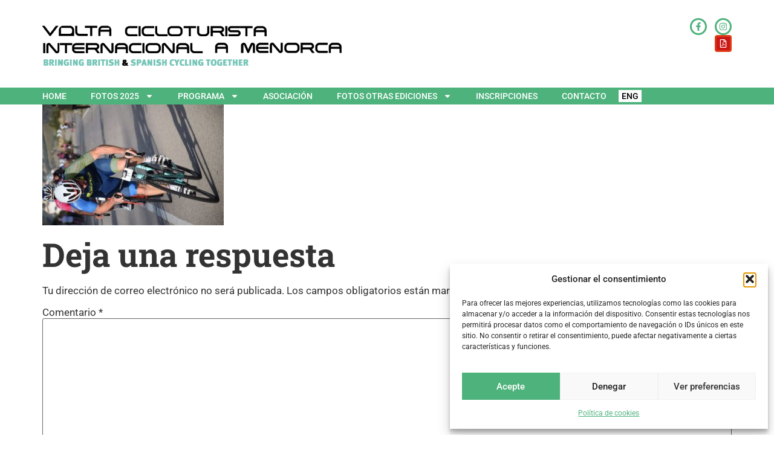

--- FILE ---
content_type: text/html; charset=UTF-8
request_url: https://www.menorcacicloturista.com/fotosvolta-2018/volta2018-0170-2/
body_size: 16479
content:
<!doctype html>
<html lang="es-ES">
<head>
	<meta charset="UTF-8">
	<meta name="viewport" content="width=device-width, initial-scale=1">
	<link rel="profile" href="https://gmpg.org/xfn/11">
	<title>volta2018-0170 &#8211; Menorca Cicloturista Internacional a Menorca</title>
<meta name='robots' content='max-image-preview:large' />
<link rel="alternate" hreflang="en" href="https://www.menorcacicloturista.com/en/photos-2018-2/volta2018-0170-2-2/" />
<link rel="alternate" hreflang="es" href="https://www.menorcacicloturista.com/fotosvolta-2018/volta2018-0170-2/" />
<link rel="alternate" hreflang="x-default" href="https://www.menorcacicloturista.com/fotosvolta-2018/volta2018-0170-2/" />
<link rel='dns-prefetch' href='//www.googletagmanager.com' />
<link rel='dns-prefetch' href='//fonts.googleapis.com' />
<link rel='preconnect' href='https://menorcacicolturista.b-cdn.net' />
<link rel="alternate" type="application/rss+xml" title="Menorca Cicloturista Internacional a Menorca &raquo; Feed" href="https://www.menorcacicloturista.com/feed/" />
<link rel="alternate" type="application/rss+xml" title="Menorca Cicloturista Internacional a Menorca &raquo; Feed de los comentarios" href="https://www.menorcacicloturista.com/comments/feed/" />
<link rel="alternate" type="application/rss+xml" title="Menorca Cicloturista Internacional a Menorca &raquo; Comentario volta2018-0170 del feed" href="https://www.menorcacicloturista.com/fotosvolta-2018/volta2018-0170-2/feed/" />
<link rel="alternate" title="oEmbed (JSON)" type="application/json+oembed" href="https://www.menorcacicloturista.com/wp-json/oembed/1.0/embed?url=https%3A%2F%2Fwww.menorcacicloturista.com%2Ffotosvolta-2018%2Fvolta2018-0170-2%2F" />
<link rel="alternate" title="oEmbed (XML)" type="text/xml+oembed" href="https://www.menorcacicloturista.com/wp-json/oembed/1.0/embed?url=https%3A%2F%2Fwww.menorcacicloturista.com%2Ffotosvolta-2018%2Fvolta2018-0170-2%2F&#038;format=xml" />
<style id='wp-img-auto-sizes-contain-inline-css'>
img:is([sizes=auto i],[sizes^="auto," i]){contain-intrinsic-size:3000px 1500px}
/*# sourceURL=wp-img-auto-sizes-contain-inline-css */
</style>
<link rel='stylesheet' id='beeteam_google_fonts-css' href='//fonts.googleapis.com/css?family=Dosis%3A400%2C500%2C600%2C700%7CRoboto%3A400%2C700%2C900&#038;ver=3.0.8' media='all' />
<link rel='stylesheet' id='beeteam_front_fontawsome_css-css' href='https://www.menorcacicloturista.com/wp-content/plugins/ultimate-layouts-vc/assets/front-end/fontawesome/css/font-awesome.min.css?ver=3.0.8' media='all' />
<link rel='stylesheet' id='beeteam_front_animate_css-css' href='https://www.menorcacicloturista.com/wp-content/plugins/ultimate-layouts-vc/assets/front-end/animate.css?ver=3.0.8' media='all' />
<link rel='stylesheet' id='beeteam_front_slick_css-css' href='https://www.menorcacicloturista.com/wp-content/plugins/ultimate-layouts-vc/assets/front-end/slick/slick.css?ver=3.0.8' media='all' />
<link rel='stylesheet' id='beeteam_front_loadawsome_css-css' href='https://www.menorcacicloturista.com/wp-content/plugins/ultimate-layouts-vc/assets/front-end/loaders.css?ver=3.0.8' media='all' />
<link rel='stylesheet' id='beeteam_front_priority_css-css' href='https://www.menorcacicloturista.com/wp-content/plugins/ultimate-layouts-vc/assets/front-end/priority-navigation/priority-nav-core.css?ver=3.0.8' media='all' />
<link rel='stylesheet' id='beeteam_front_hover_css-css' href='https://www.menorcacicloturista.com/wp-content/plugins/ultimate-layouts-vc/assets/front-end/hover-css/hover.css?ver=3.0.8' media='all' />
<link rel='stylesheet' id='beeteam_front_pagination_css-css' href='https://www.menorcacicloturista.com/wp-content/plugins/ultimate-layouts-vc/assets/front-end/pagination/pagination.css?ver=3.0.8' media='all' />
<link rel='stylesheet' id='beeteam_front_malihu_css-css' href='https://www.menorcacicloturista.com/wp-content/plugins/ultimate-layouts-vc/assets/front-end/malihuscroll/jquery.mCustomScrollbar.min.css?ver=3.0.8' media='all' />
<style id='wp-emoji-styles-inline-css'>

	img.wp-smiley, img.emoji {
		display: inline !important;
		border: none !important;
		box-shadow: none !important;
		height: 1em !important;
		width: 1em !important;
		margin: 0 0.07em !important;
		vertical-align: -0.1em !important;
		background: none !important;
		padding: 0 !important;
	}
/*# sourceURL=wp-emoji-styles-inline-css */
</style>
<link rel='stylesheet' id='wp-block-library-css' href='https://menorcacicolturista.b-cdn.net/wp-includes/css/dist/block-library/style.min.css?ver=6.9' media='all' />
<style id='global-styles-inline-css'>
:root{--wp--preset--aspect-ratio--square: 1;--wp--preset--aspect-ratio--4-3: 4/3;--wp--preset--aspect-ratio--3-4: 3/4;--wp--preset--aspect-ratio--3-2: 3/2;--wp--preset--aspect-ratio--2-3: 2/3;--wp--preset--aspect-ratio--16-9: 16/9;--wp--preset--aspect-ratio--9-16: 9/16;--wp--preset--color--black: #000000;--wp--preset--color--cyan-bluish-gray: #abb8c3;--wp--preset--color--white: #ffffff;--wp--preset--color--pale-pink: #f78da7;--wp--preset--color--vivid-red: #cf2e2e;--wp--preset--color--luminous-vivid-orange: #ff6900;--wp--preset--color--luminous-vivid-amber: #fcb900;--wp--preset--color--light-green-cyan: #7bdcb5;--wp--preset--color--vivid-green-cyan: #00d084;--wp--preset--color--pale-cyan-blue: #8ed1fc;--wp--preset--color--vivid-cyan-blue: #0693e3;--wp--preset--color--vivid-purple: #9b51e0;--wp--preset--gradient--vivid-cyan-blue-to-vivid-purple: linear-gradient(135deg,rgb(6,147,227) 0%,rgb(155,81,224) 100%);--wp--preset--gradient--light-green-cyan-to-vivid-green-cyan: linear-gradient(135deg,rgb(122,220,180) 0%,rgb(0,208,130) 100%);--wp--preset--gradient--luminous-vivid-amber-to-luminous-vivid-orange: linear-gradient(135deg,rgb(252,185,0) 0%,rgb(255,105,0) 100%);--wp--preset--gradient--luminous-vivid-orange-to-vivid-red: linear-gradient(135deg,rgb(255,105,0) 0%,rgb(207,46,46) 100%);--wp--preset--gradient--very-light-gray-to-cyan-bluish-gray: linear-gradient(135deg,rgb(238,238,238) 0%,rgb(169,184,195) 100%);--wp--preset--gradient--cool-to-warm-spectrum: linear-gradient(135deg,rgb(74,234,220) 0%,rgb(151,120,209) 20%,rgb(207,42,186) 40%,rgb(238,44,130) 60%,rgb(251,105,98) 80%,rgb(254,248,76) 100%);--wp--preset--gradient--blush-light-purple: linear-gradient(135deg,rgb(255,206,236) 0%,rgb(152,150,240) 100%);--wp--preset--gradient--blush-bordeaux: linear-gradient(135deg,rgb(254,205,165) 0%,rgb(254,45,45) 50%,rgb(107,0,62) 100%);--wp--preset--gradient--luminous-dusk: linear-gradient(135deg,rgb(255,203,112) 0%,rgb(199,81,192) 50%,rgb(65,88,208) 100%);--wp--preset--gradient--pale-ocean: linear-gradient(135deg,rgb(255,245,203) 0%,rgb(182,227,212) 50%,rgb(51,167,181) 100%);--wp--preset--gradient--electric-grass: linear-gradient(135deg,rgb(202,248,128) 0%,rgb(113,206,126) 100%);--wp--preset--gradient--midnight: linear-gradient(135deg,rgb(2,3,129) 0%,rgb(40,116,252) 100%);--wp--preset--font-size--small: 13px;--wp--preset--font-size--medium: 20px;--wp--preset--font-size--large: 36px;--wp--preset--font-size--x-large: 42px;--wp--preset--spacing--20: 0.44rem;--wp--preset--spacing--30: 0.67rem;--wp--preset--spacing--40: 1rem;--wp--preset--spacing--50: 1.5rem;--wp--preset--spacing--60: 2.25rem;--wp--preset--spacing--70: 3.38rem;--wp--preset--spacing--80: 5.06rem;--wp--preset--shadow--natural: 6px 6px 9px rgba(0, 0, 0, 0.2);--wp--preset--shadow--deep: 12px 12px 50px rgba(0, 0, 0, 0.4);--wp--preset--shadow--sharp: 6px 6px 0px rgba(0, 0, 0, 0.2);--wp--preset--shadow--outlined: 6px 6px 0px -3px rgb(255, 255, 255), 6px 6px rgb(0, 0, 0);--wp--preset--shadow--crisp: 6px 6px 0px rgb(0, 0, 0);}:root { --wp--style--global--content-size: 800px;--wp--style--global--wide-size: 1200px; }:where(body) { margin: 0; }.wp-site-blocks > .alignleft { float: left; margin-right: 2em; }.wp-site-blocks > .alignright { float: right; margin-left: 2em; }.wp-site-blocks > .aligncenter { justify-content: center; margin-left: auto; margin-right: auto; }:where(.wp-site-blocks) > * { margin-block-start: 24px; margin-block-end: 0; }:where(.wp-site-blocks) > :first-child { margin-block-start: 0; }:where(.wp-site-blocks) > :last-child { margin-block-end: 0; }:root { --wp--style--block-gap: 24px; }:root :where(.is-layout-flow) > :first-child{margin-block-start: 0;}:root :where(.is-layout-flow) > :last-child{margin-block-end: 0;}:root :where(.is-layout-flow) > *{margin-block-start: 24px;margin-block-end: 0;}:root :where(.is-layout-constrained) > :first-child{margin-block-start: 0;}:root :where(.is-layout-constrained) > :last-child{margin-block-end: 0;}:root :where(.is-layout-constrained) > *{margin-block-start: 24px;margin-block-end: 0;}:root :where(.is-layout-flex){gap: 24px;}:root :where(.is-layout-grid){gap: 24px;}.is-layout-flow > .alignleft{float: left;margin-inline-start: 0;margin-inline-end: 2em;}.is-layout-flow > .alignright{float: right;margin-inline-start: 2em;margin-inline-end: 0;}.is-layout-flow > .aligncenter{margin-left: auto !important;margin-right: auto !important;}.is-layout-constrained > .alignleft{float: left;margin-inline-start: 0;margin-inline-end: 2em;}.is-layout-constrained > .alignright{float: right;margin-inline-start: 2em;margin-inline-end: 0;}.is-layout-constrained > .aligncenter{margin-left: auto !important;margin-right: auto !important;}.is-layout-constrained > :where(:not(.alignleft):not(.alignright):not(.alignfull)){max-width: var(--wp--style--global--content-size);margin-left: auto !important;margin-right: auto !important;}.is-layout-constrained > .alignwide{max-width: var(--wp--style--global--wide-size);}body .is-layout-flex{display: flex;}.is-layout-flex{flex-wrap: wrap;align-items: center;}.is-layout-flex > :is(*, div){margin: 0;}body .is-layout-grid{display: grid;}.is-layout-grid > :is(*, div){margin: 0;}body{padding-top: 0px;padding-right: 0px;padding-bottom: 0px;padding-left: 0px;}a:where(:not(.wp-element-button)){text-decoration: underline;}:root :where(.wp-element-button, .wp-block-button__link){background-color: #32373c;border-width: 0;color: #fff;font-family: inherit;font-size: inherit;font-style: inherit;font-weight: inherit;letter-spacing: inherit;line-height: inherit;padding-top: calc(0.667em + 2px);padding-right: calc(1.333em + 2px);padding-bottom: calc(0.667em + 2px);padding-left: calc(1.333em + 2px);text-decoration: none;text-transform: inherit;}.has-black-color{color: var(--wp--preset--color--black) !important;}.has-cyan-bluish-gray-color{color: var(--wp--preset--color--cyan-bluish-gray) !important;}.has-white-color{color: var(--wp--preset--color--white) !important;}.has-pale-pink-color{color: var(--wp--preset--color--pale-pink) !important;}.has-vivid-red-color{color: var(--wp--preset--color--vivid-red) !important;}.has-luminous-vivid-orange-color{color: var(--wp--preset--color--luminous-vivid-orange) !important;}.has-luminous-vivid-amber-color{color: var(--wp--preset--color--luminous-vivid-amber) !important;}.has-light-green-cyan-color{color: var(--wp--preset--color--light-green-cyan) !important;}.has-vivid-green-cyan-color{color: var(--wp--preset--color--vivid-green-cyan) !important;}.has-pale-cyan-blue-color{color: var(--wp--preset--color--pale-cyan-blue) !important;}.has-vivid-cyan-blue-color{color: var(--wp--preset--color--vivid-cyan-blue) !important;}.has-vivid-purple-color{color: var(--wp--preset--color--vivid-purple) !important;}.has-black-background-color{background-color: var(--wp--preset--color--black) !important;}.has-cyan-bluish-gray-background-color{background-color: var(--wp--preset--color--cyan-bluish-gray) !important;}.has-white-background-color{background-color: var(--wp--preset--color--white) !important;}.has-pale-pink-background-color{background-color: var(--wp--preset--color--pale-pink) !important;}.has-vivid-red-background-color{background-color: var(--wp--preset--color--vivid-red) !important;}.has-luminous-vivid-orange-background-color{background-color: var(--wp--preset--color--luminous-vivid-orange) !important;}.has-luminous-vivid-amber-background-color{background-color: var(--wp--preset--color--luminous-vivid-amber) !important;}.has-light-green-cyan-background-color{background-color: var(--wp--preset--color--light-green-cyan) !important;}.has-vivid-green-cyan-background-color{background-color: var(--wp--preset--color--vivid-green-cyan) !important;}.has-pale-cyan-blue-background-color{background-color: var(--wp--preset--color--pale-cyan-blue) !important;}.has-vivid-cyan-blue-background-color{background-color: var(--wp--preset--color--vivid-cyan-blue) !important;}.has-vivid-purple-background-color{background-color: var(--wp--preset--color--vivid-purple) !important;}.has-black-border-color{border-color: var(--wp--preset--color--black) !important;}.has-cyan-bluish-gray-border-color{border-color: var(--wp--preset--color--cyan-bluish-gray) !important;}.has-white-border-color{border-color: var(--wp--preset--color--white) !important;}.has-pale-pink-border-color{border-color: var(--wp--preset--color--pale-pink) !important;}.has-vivid-red-border-color{border-color: var(--wp--preset--color--vivid-red) !important;}.has-luminous-vivid-orange-border-color{border-color: var(--wp--preset--color--luminous-vivid-orange) !important;}.has-luminous-vivid-amber-border-color{border-color: var(--wp--preset--color--luminous-vivid-amber) !important;}.has-light-green-cyan-border-color{border-color: var(--wp--preset--color--light-green-cyan) !important;}.has-vivid-green-cyan-border-color{border-color: var(--wp--preset--color--vivid-green-cyan) !important;}.has-pale-cyan-blue-border-color{border-color: var(--wp--preset--color--pale-cyan-blue) !important;}.has-vivid-cyan-blue-border-color{border-color: var(--wp--preset--color--vivid-cyan-blue) !important;}.has-vivid-purple-border-color{border-color: var(--wp--preset--color--vivid-purple) !important;}.has-vivid-cyan-blue-to-vivid-purple-gradient-background{background: var(--wp--preset--gradient--vivid-cyan-blue-to-vivid-purple) !important;}.has-light-green-cyan-to-vivid-green-cyan-gradient-background{background: var(--wp--preset--gradient--light-green-cyan-to-vivid-green-cyan) !important;}.has-luminous-vivid-amber-to-luminous-vivid-orange-gradient-background{background: var(--wp--preset--gradient--luminous-vivid-amber-to-luminous-vivid-orange) !important;}.has-luminous-vivid-orange-to-vivid-red-gradient-background{background: var(--wp--preset--gradient--luminous-vivid-orange-to-vivid-red) !important;}.has-very-light-gray-to-cyan-bluish-gray-gradient-background{background: var(--wp--preset--gradient--very-light-gray-to-cyan-bluish-gray) !important;}.has-cool-to-warm-spectrum-gradient-background{background: var(--wp--preset--gradient--cool-to-warm-spectrum) !important;}.has-blush-light-purple-gradient-background{background: var(--wp--preset--gradient--blush-light-purple) !important;}.has-blush-bordeaux-gradient-background{background: var(--wp--preset--gradient--blush-bordeaux) !important;}.has-luminous-dusk-gradient-background{background: var(--wp--preset--gradient--luminous-dusk) !important;}.has-pale-ocean-gradient-background{background: var(--wp--preset--gradient--pale-ocean) !important;}.has-electric-grass-gradient-background{background: var(--wp--preset--gradient--electric-grass) !important;}.has-midnight-gradient-background{background: var(--wp--preset--gradient--midnight) !important;}.has-small-font-size{font-size: var(--wp--preset--font-size--small) !important;}.has-medium-font-size{font-size: var(--wp--preset--font-size--medium) !important;}.has-large-font-size{font-size: var(--wp--preset--font-size--large) !important;}.has-x-large-font-size{font-size: var(--wp--preset--font-size--x-large) !important;}
:root :where(.wp-block-pullquote){font-size: 1.5em;line-height: 1.6;}
/*# sourceURL=global-styles-inline-css */
</style>
<link rel='stylesheet' id='contact-form-7-css' href='https://www.menorcacicloturista.com/wp-content/plugins/contact-form-7/includes/css/styles.css?ver=6.1.4' media='all' />
<link rel='stylesheet' id='wpml-legacy-horizontal-list-0-css' href='https://www.menorcacicloturista.com/wp-content/plugins/sitepress-multilingual-cms/templates/language-switchers/legacy-list-horizontal/style.min.css?ver=1' media='all' />
<link rel='stylesheet' id='wpml-menu-item-0-css' href='https://www.menorcacicloturista.com/wp-content/plugins/sitepress-multilingual-cms/templates/language-switchers/menu-item/style.min.css?ver=1' media='all' />
<style id='wpml-menu-item-0-inline-css'>
.wpml-ls-slot-16, .wpml-ls-slot-16 a, .wpml-ls-slot-16 a:visited{background-color:#ffffff;color:#444444;}.wpml-ls-slot-16:hover, .wpml-ls-slot-16:hover a, .wpml-ls-slot-16 a:hover{color:#000000;background-color:#eeeeee;}.wpml-ls-slot-16.wpml-ls-current-language, .wpml-ls-slot-16.wpml-ls-current-language a, .wpml-ls-slot-16.wpml-ls-current-language a:visited{color:#444444;background-color:#ffffff;}.wpml-ls-slot-16.wpml-ls-current-language:hover, .wpml-ls-slot-16.wpml-ls-current-language:hover a, .wpml-ls-slot-16.wpml-ls-current-language a:hover{color:#000000;background-color:#eeeeee;}
/*# sourceURL=wpml-menu-item-0-inline-css */
</style>
<link rel='stylesheet' id='cmplz-general-css' href='https://www.menorcacicloturista.com/wp-content/plugins/complianz-gdpr/assets/css/cookieblocker.min.css?ver=1765953330' media='all' />
<link rel='stylesheet' id='hello-elementor-css' href='https://menorcacicolturista.b-cdn.net/wp-content/themes/hello-elementor/assets/css/reset.css?ver=3.4.5' media='all' />
<link rel='stylesheet' id='hello-elementor-theme-style-css' href='https://menorcacicolturista.b-cdn.net/wp-content/themes/hello-elementor/assets/css/theme.css?ver=3.4.5' media='all' />
<link rel='stylesheet' id='hello-elementor-header-footer-css' href='https://menorcacicolturista.b-cdn.net/wp-content/themes/hello-elementor/assets/css/header-footer.css?ver=3.4.5' media='all' />
<link rel='stylesheet' id='elementor-frontend-css' href='https://www.menorcacicloturista.com/wp-content/plugins/elementor/assets/css/frontend.min.css?ver=3.34.1' media='all' />
<link rel='stylesheet' id='elementor-post-28744-css' href='https://menorcacicolturista.b-cdn.net/wp-content/uploads/elementor/css/post-28744.css?ver=1768805844' media='all' />
<link rel='stylesheet' id='widget-image-css' href='https://www.menorcacicloturista.com/wp-content/plugins/elementor/assets/css/widget-image.min.css?ver=3.34.1' media='all' />
<link rel='stylesheet' id='widget-social-icons-css' href='https://www.menorcacicloturista.com/wp-content/plugins/elementor/assets/css/widget-social-icons.min.css?ver=3.34.1' media='all' />
<link rel='stylesheet' id='e-apple-webkit-css' href='https://www.menorcacicloturista.com/wp-content/plugins/elementor/assets/css/conditionals/apple-webkit.min.css?ver=3.34.1' media='all' />
<link rel='stylesheet' id='widget-nav-menu-css' href='https://www.menorcacicloturista.com/wp-content/plugins/elementor-pro/assets/css/widget-nav-menu.min.css?ver=3.34.0' media='all' />
<link rel='stylesheet' id='widget-heading-css' href='https://www.menorcacicloturista.com/wp-content/plugins/elementor/assets/css/widget-heading.min.css?ver=3.34.1' media='all' />
<link rel='stylesheet' id='elementor-post-28724-css' href='https://menorcacicolturista.b-cdn.net/wp-content/uploads/elementor/css/post-28724.css?ver=1768808067' media='all' />
<link rel='stylesheet' id='elementor-post-28739-css' href='https://menorcacicolturista.b-cdn.net/wp-content/uploads/elementor/css/post-28739.css?ver=1768808067' media='all' />
<link rel='stylesheet' id='bsf-Defaults-css' href='https://menorcacicolturista.b-cdn.net/wp-content/uploads/smile_fonts/Defaults/Defaults.css?ver=3.19.25' media='all' />
<link rel='stylesheet' id='ul_bete_front_css-css' href='https://www.menorcacicloturista.com/wp-content/plugins/ultimate-layouts-vc/assets/front-end/core.css?ver=3.0.8' media='all' />
<link rel='stylesheet' id='elementor-gf-local-poppins-css' href='https://menorcacicolturista.b-cdn.net/wp-content/uploads/elementor/google-fonts/css/poppins.css?ver=1742280873' media='all' />
<link rel='stylesheet' id='elementor-gf-local-roboto-css' href='https://menorcacicolturista.b-cdn.net/wp-content/uploads/elementor/google-fonts/css/roboto.css?ver=1742280892' media='all' />
<link rel='stylesheet' id='elementor-gf-local-robotoslab-css' href='https://menorcacicolturista.b-cdn.net/wp-content/uploads/elementor/google-fonts/css/robotoslab.css?ver=1742280900' media='all' />
<link rel='stylesheet' id='elementor-gf-local-robotocondensed-css' href='https://menorcacicolturista.b-cdn.net/wp-content/uploads/elementor/google-fonts/css/robotocondensed.css?ver=1742280915' media='all' />
<script src="https://www.menorcacicloturista.com/wp-content/plugins/ultimate-layouts-vc/assets/front-end/lazysizes.js?ver=3.0.8" id="beeteam_front_lazysizes_js-js"></script>
<script id="wpml-cookie-js-extra">
var wpml_cookies = {"wp-wpml_current_language":{"value":"es","expires":1,"path":"/"}};
var wpml_cookies = {"wp-wpml_current_language":{"value":"es","expires":1,"path":"/"}};
//# sourceURL=wpml-cookie-js-extra
</script>
<script src="https://www.menorcacicloturista.com/wp-content/plugins/sitepress-multilingual-cms/res/js/cookies/language-cookie.js?ver=486900" id="wpml-cookie-js" defer data-wp-strategy="defer"></script>
<script src="https://menorcacicolturista.b-cdn.net/wp-includes/js/jquery/jquery.min.js?ver=3.7.1" id="jquery-core-js"></script>
<script src="https://menorcacicolturista.b-cdn.net/wp-includes/js/jquery/jquery-migrate.min.js?ver=3.4.1" id="jquery-migrate-js"></script>

<!-- Fragmento de código de la etiqueta de Google (gtag.js) añadida por Site Kit -->
<!-- Fragmento de código de Google Analytics añadido por Site Kit -->
<script src="https://www.googletagmanager.com/gtag/js?id=GT-PHCHQSD" id="google_gtagjs-js" async></script>
<script id="google_gtagjs-js-after">
window.dataLayer = window.dataLayer || [];function gtag(){dataLayer.push(arguments);}
gtag("set","linker",{"domains":["www.menorcacicloturista.com"]});
gtag("js", new Date());
gtag("set", "developer_id.dZTNiMT", true);
gtag("config", "GT-PHCHQSD");
 window._googlesitekit = window._googlesitekit || {}; window._googlesitekit.throttledEvents = []; window._googlesitekit.gtagEvent = (name, data) => { var key = JSON.stringify( { name, data } ); if ( !! window._googlesitekit.throttledEvents[ key ] ) { return; } window._googlesitekit.throttledEvents[ key ] = true; setTimeout( () => { delete window._googlesitekit.throttledEvents[ key ]; }, 5 ); gtag( "event", name, { ...data, event_source: "site-kit" } ); }; 
//# sourceURL=google_gtagjs-js-after
</script>
<script></script><link rel="https://api.w.org/" href="https://www.menorcacicloturista.com/wp-json/" /><link rel="alternate" title="JSON" type="application/json" href="https://www.menorcacicloturista.com/wp-json/wp/v2/media/8510" /><link rel="EditURI" type="application/rsd+xml" title="RSD" href="https://www.menorcacicloturista.com/xmlrpc.php?rsd" />
<meta name="generator" content="WordPress 6.9" />
<link rel="canonical" href="https://www.menorcacicloturista.com/fotosvolta-2018/volta2018-0170-2/" />
<link rel='shortlink' href='https://www.menorcacicloturista.com/?p=8510' />
<meta name="generator" content="WPML ver:4.8.6 stt:1,2;" />
<meta name="generator" content="Site Kit by Google 1.170.0" />			<style>.cmplz-hidden {
					display: none !important;
				}</style><meta name="generator" content="Elementor 3.34.1; features: e_font_icon_svg, additional_custom_breakpoints; settings: css_print_method-external, google_font-enabled, font_display-swap">
			<style>
				.e-con.e-parent:nth-of-type(n+4):not(.e-lazyloaded):not(.e-no-lazyload),
				.e-con.e-parent:nth-of-type(n+4):not(.e-lazyloaded):not(.e-no-lazyload) * {
					background-image: none !important;
				}
				@media screen and (max-height: 1024px) {
					.e-con.e-parent:nth-of-type(n+3):not(.e-lazyloaded):not(.e-no-lazyload),
					.e-con.e-parent:nth-of-type(n+3):not(.e-lazyloaded):not(.e-no-lazyload) * {
						background-image: none !important;
					}
				}
				@media screen and (max-height: 640px) {
					.e-con.e-parent:nth-of-type(n+2):not(.e-lazyloaded):not(.e-no-lazyload),
					.e-con.e-parent:nth-of-type(n+2):not(.e-lazyloaded):not(.e-no-lazyload) * {
						background-image: none !important;
					}
				}
			</style>
			<meta name="generator" content="Powered by WPBakery Page Builder - drag and drop page builder for WordPress."/>
<link rel="icon" href="https://menorcacicolturista.b-cdn.net/wp-content/uploads/2024/12/logo-menorca-cicloturista-square.png" sizes="32x32" />
<link rel="icon" href="https://menorcacicolturista.b-cdn.net/wp-content/uploads/2024/12/logo-menorca-cicloturista-square.png" sizes="192x192" />
<link rel="apple-touch-icon" href="https://menorcacicolturista.b-cdn.net/wp-content/uploads/2024/12/logo-menorca-cicloturista-square.png" />
<meta name="msapplication-TileImage" content="https://menorcacicolturista.b-cdn.net/wp-content/uploads/2024/12/logo-menorca-cicloturista-square.png" />
		<style id="wp-custom-css">
			figure.gallery-item {
    DISPLAY: INLINE-BLOCK;
    PADDING: 5px 5PX 0px 5PX;
    MARGIN: 0px;
    WIDTH: 25%;
}
.wpml-ls-slot-16 .elementor-item { 
	color: #000000 !important;
	margin: 0;
    padding: 0px 5px !important;
	margin-inline-start: 0px !important;
}		</style>
		<noscript><style> .wpb_animate_when_almost_visible { opacity: 1; }</style></noscript></head>
<body class="attachment wp-singular attachment-template-default attachmentid-8510 attachment-jpeg wp-embed-responsive wp-theme-hello-elementor hello-elementor-default wpb-js-composer js-comp-ver-8.1 vc_responsive elementor-default elementor-kit-28744">


<a class="skip-link screen-reader-text" href="#content">Ir al contenido</a>

		<header data-elementor-type="header" data-elementor-id="28724" class="elementor elementor-28724 elementor-location-header" data-elementor-post-type="elementor_library">
			<div class="elementor-element elementor-element-cf19134 e-flex e-con-boxed e-con e-parent" data-id="cf19134" data-element_type="container">
					<div class="e-con-inner">
		<div class="elementor-element elementor-element-2cff2ca e-con-full e-flex e-con e-child" data-id="2cff2ca" data-element_type="container">
				<div class="elementor-element elementor-element-07219bc elementor-widget elementor-widget-image" data-id="07219bc" data-element_type="widget" data-widget_type="image.default">
				<div class="elementor-widget-container">
																<a href="https://www.menorcacicloturista.com/">
							<img fetchpriority="high" width="787" height="130" src="https://menorcacicolturista.b-cdn.net/wp-content/uploads/2024/12/VOLTA-lletres-1-1.png" class="attachment-full size-full wp-image-28727" alt="" srcset="https://menorcacicolturista.b-cdn.net/wp-content/uploads/2024/12/VOLTA-lletres-1-1.png 787w, https://menorcacicolturista.b-cdn.net/wp-content/uploads/2024/12/VOLTA-lletres-1-1-300x50.png 300w, https://menorcacicolturista.b-cdn.net/wp-content/uploads/2024/12/VOLTA-lletres-1-1-768x127.png 768w" sizes="(max-width: 787px) 100vw, 787px" />								</a>
															</div>
				</div>
				</div>
		<div class="elementor-element elementor-element-7f2008a e-con-full e-flex e-con e-child" data-id="7f2008a" data-element_type="container">
				<div class="elementor-element elementor-element-5e5f8e4 elementor-shape-circle e-grid-align-right elementor-widget__width-auto elementor-widget-tablet__width-initial elementor-hidden-mobile elementor-grid-0 elementor-widget elementor-widget-social-icons" data-id="5e5f8e4" data-element_type="widget" data-widget_type="social-icons.default">
				<div class="elementor-widget-container">
							<div class="elementor-social-icons-wrapper elementor-grid" role="list">
							<span class="elementor-grid-item" role="listitem">
					<a class="elementor-icon elementor-social-icon elementor-social-icon-facebook-f elementor-repeater-item-d7fe234" href="https://www.facebook.com/voltamenorcacicloturista/" target="_blank">
						<span class="elementor-screen-only">Facebook-f</span>
						<svg aria-hidden="true" class="e-font-icon-svg e-fab-facebook-f" viewBox="0 0 320 512" xmlns="http://www.w3.org/2000/svg"><path d="M279.14 288l14.22-92.66h-88.91v-60.13c0-25.35 12.42-50.06 52.24-50.06h40.42V6.26S260.43 0 225.36 0c-73.22 0-121.08 44.38-121.08 124.72v70.62H22.89V288h81.39v224h100.17V288z"></path></svg>					</a>
				</span>
							<span class="elementor-grid-item" role="listitem">
					<a class="elementor-icon elementor-social-icon elementor-social-icon-instagram elementor-repeater-item-e8b969e" href="https://www.instagram.com/voltamenorcacicloturista" target="_blank">
						<span class="elementor-screen-only">Instagram</span>
						<svg aria-hidden="true" class="e-font-icon-svg e-fab-instagram" viewBox="0 0 448 512" xmlns="http://www.w3.org/2000/svg"><path d="M224.1 141c-63.6 0-114.9 51.3-114.9 114.9s51.3 114.9 114.9 114.9S339 319.5 339 255.9 287.7 141 224.1 141zm0 189.6c-41.1 0-74.7-33.5-74.7-74.7s33.5-74.7 74.7-74.7 74.7 33.5 74.7 74.7-33.6 74.7-74.7 74.7zm146.4-194.3c0 14.9-12 26.8-26.8 26.8-14.9 0-26.8-12-26.8-26.8s12-26.8 26.8-26.8 26.8 12 26.8 26.8zm76.1 27.2c-1.7-35.9-9.9-67.7-36.2-93.9-26.2-26.2-58-34.4-93.9-36.2-37-2.1-147.9-2.1-184.9 0-35.8 1.7-67.6 9.9-93.9 36.1s-34.4 58-36.2 93.9c-2.1 37-2.1 147.9 0 184.9 1.7 35.9 9.9 67.7 36.2 93.9s58 34.4 93.9 36.2c37 2.1 147.9 2.1 184.9 0 35.9-1.7 67.7-9.9 93.9-36.2 26.2-26.2 34.4-58 36.2-93.9 2.1-37 2.1-147.8 0-184.8zM398.8 388c-7.8 19.6-22.9 34.7-42.6 42.6-29.5 11.7-99.5 9-132.1 9s-102.7 2.6-132.1-9c-19.6-7.8-34.7-22.9-42.6-42.6-11.7-29.5-9-99.5-9-132.1s-2.6-102.7 9-132.1c7.8-19.6 22.9-34.7 42.6-42.6 29.5-11.7 99.5-9 132.1-9s102.7-2.6 132.1 9c19.6 7.8 34.7 22.9 42.6 42.6 11.7 29.5 9 99.5 9 132.1s2.7 102.7-9 132.1z"></path></svg>					</a>
				</span>
					</div>
						</div>
				</div>
				<div class="elementor-element elementor-element-e891092 elementor-shape-square e-grid-align-right elementor-widget__width-auto elementor-widget-tablet__width-initial elementor-hidden-mobile elementor-grid-0 elementor-widget elementor-widget-social-icons" data-id="e891092" data-element_type="widget" data-widget_type="social-icons.default">
				<div class="elementor-widget-container">
							<div class="elementor-social-icons-wrapper elementor-grid">
							<span class="elementor-grid-item">
					<a class="elementor-icon elementor-social-icon elementor-social-icon-file-pdf elementor-repeater-item-a30cfe3" href="https://www.menorcacicloturista.com/pdf/volta24.pdf" target="_blank">
						<span class="elementor-screen-only">File-pdf</span>
						<svg aria-hidden="true" class="e-font-icon-svg e-far-file-pdf" viewBox="0 0 384 512" xmlns="http://www.w3.org/2000/svg"><path d="M369.9 97.9L286 14C277 5 264.8-.1 252.1-.1H48C21.5 0 0 21.5 0 48v416c0 26.5 21.5 48 48 48h288c26.5 0 48-21.5 48-48V131.9c0-12.7-5.1-25-14.1-34zM332.1 128H256V51.9l76.1 76.1zM48 464V48h160v104c0 13.3 10.7 24 24 24h104v288H48zm250.2-143.7c-12.2-12-47-8.7-64.4-6.5-17.2-10.5-28.7-25-36.8-46.3 3.9-16.1 10.1-40.6 5.4-56-4.2-26.2-37.8-23.6-42.6-5.9-4.4 16.1-.4 38.5 7 67.1-10 23.9-24.9 56-35.4 74.4-20 10.3-47 26.2-51 46.2-3.3 15.8 26 55.2 76.1-31.2 22.4-7.4 46.8-16.5 68.4-20.1 18.9 10.2 41 17 55.8 17 25.5 0 28-28.2 17.5-38.7zm-198.1 77.8c5.1-13.7 24.5-29.5 30.4-35-19 30.3-30.4 35.7-30.4 35zm81.6-190.6c7.4 0 6.7 32.1 1.8 40.8-4.4-13.9-4.3-40.8-1.8-40.8zm-24.4 136.6c9.7-16.9 18-37 24.7-54.7 8.3 15.1 18.9 27.2 30.1 35.5-20.8 4.3-38.9 13.1-54.8 19.2zm131.6-5s-5 6-37.3-7.8c35.1-2.6 40.9 5.4 37.3 7.8z"></path></svg>					</a>
				</span>
					</div>
						</div>
				</div>
				<div class="elementor-element elementor-element-c8023fd elementor-nav-menu--stretch elementor-widget-tablet__width-initial elementor-hidden-desktop elementor-nav-menu--dropdown-tablet elementor-nav-menu__text-align-aside elementor-nav-menu--toggle elementor-nav-menu--burger elementor-widget elementor-widget-nav-menu" data-id="c8023fd" data-element_type="widget" data-settings="{&quot;full_width&quot;:&quot;stretch&quot;,&quot;layout&quot;:&quot;horizontal&quot;,&quot;submenu_icon&quot;:{&quot;value&quot;:&quot;&lt;svg aria-hidden=\&quot;true\&quot; class=\&quot;e-font-icon-svg e-fas-caret-down\&quot; viewBox=\&quot;0 0 320 512\&quot; xmlns=\&quot;http:\/\/www.w3.org\/2000\/svg\&quot;&gt;&lt;path d=\&quot;M31.3 192h257.3c17.8 0 26.7 21.5 14.1 34.1L174.1 354.8c-7.8 7.8-20.5 7.8-28.3 0L17.2 226.1C4.6 213.5 13.5 192 31.3 192z\&quot;&gt;&lt;\/path&gt;&lt;\/svg&gt;&quot;,&quot;library&quot;:&quot;fa-solid&quot;},&quot;toggle&quot;:&quot;burger&quot;}" data-widget_type="nav-menu.default">
				<div class="elementor-widget-container">
								<nav aria-label="Menu" class="elementor-nav-menu--main elementor-nav-menu__container elementor-nav-menu--layout-horizontal e--pointer-underline e--animation-fade">
				<ul id="menu-1-c8023fd" class="elementor-nav-menu"><li class="menu-item menu-item-type-post_type menu-item-object-page menu-item-home menu-item-7514"><a href="https://www.menorcacicloturista.com/" class="elementor-item">Home</a></li>
<li class="menu-item menu-item-type-custom menu-item-object-custom menu-item-has-children menu-item-30026"><a href="#" class="elementor-item elementor-item-anchor">FOTOS 2025</a>
<ul class="sub-menu elementor-nav-menu--dropdown">
	<li class="menu-item menu-item-type-post_type menu-item-object-page menu-item-30043"><a href="https://www.menorcacicloturista.com/fotos-viernes-2025/" class="elementor-sub-item">FOTOS VIERNES 2025</a></li>
	<li class="menu-item menu-item-type-post_type menu-item-object-page menu-item-30044"><a href="https://www.menorcacicloturista.com/fotos-sabado-2025/" class="elementor-sub-item">FOTOS SÁBADO 2025</a></li>
	<li class="menu-item menu-item-type-post_type menu-item-object-page menu-item-30042"><a href="https://www.menorcacicloturista.com/fotos-sabado-2-2025/" class="elementor-sub-item">FOTOS SÁBADO (2)2025</a></li>
	<li class="menu-item menu-item-type-post_type menu-item-object-page menu-item-30041"><a href="https://www.menorcacicloturista.com/fotos-domingo-2025/" class="elementor-sub-item">FOTOS DOMINGO 2025</a></li>
	<li class="menu-item menu-item-type-post_type menu-item-object-page menu-item-30040"><a href="https://www.menorcacicloturista.com/fotos-domingo-2-2025/" class="elementor-sub-item">FOTOS DOMINGO (2) 2025</a></li>
	<li class="menu-item menu-item-type-post_type menu-item-object-page menu-item-30039"><a href="https://www.menorcacicloturista.com/fotos-comida/" class="elementor-sub-item">FOTOS COMIDA</a></li>
</ul>
</li>
<li class="menu-item menu-item-type-post_type menu-item-object-page menu-item-has-children menu-item-16283"><a href="https://www.menorcacicloturista.com/programa/" class="elementor-item">Programa</a>
<ul class="sub-menu elementor-nav-menu--dropdown">
	<li class="menu-item menu-item-type-post_type menu-item-object-page menu-item-29782"><a href="https://www.menorcacicloturista.com/alojamiento/" class="elementor-sub-item">Alojamiento</a></li>
	<li class="menu-item menu-item-type-custom menu-item-object-custom menu-item-29928"><a href="https://www.menorcacicloturista.com/pdf/volta24.pdf" class="elementor-sub-item">Ver Folleto</a></li>
</ul>
</li>
<li class="menu-item menu-item-type-post_type menu-item-object-page menu-item-7515"><a href="https://www.menorcacicloturista.com/asociacion/" class="elementor-item">Asociación</a></li>
<li class="menu-item menu-item-type-custom menu-item-object-custom menu-item-has-children menu-item-26484"><a href="#" class="elementor-item elementor-item-anchor">Fotos Otras Ediciones</a>
<ul class="sub-menu elementor-nav-menu--dropdown">
	<li class="menu-item menu-item-type-post_type menu-item-object-page menu-item-26499"><a href="https://www.menorcacicloturista.com/fotos-domingo-2024/" class="elementor-sub-item">Fotos Domingo 2024</a></li>
	<li class="menu-item menu-item-type-post_type menu-item-object-page menu-item-26502"><a href="https://www.menorcacicloturista.com/fotos-sabado-2024/" class="elementor-sub-item">Fotos Sábado 2024</a></li>
	<li class="menu-item menu-item-type-post_type menu-item-object-page menu-item-26503"><a href="https://www.menorcacicloturista.com/fotos-viernes-2024/" class="elementor-sub-item">fotos-Viernes 2024</a></li>
	<li class="menu-item menu-item-type-custom menu-item-object-custom menu-item-has-children menu-item-26455"><a href="#" class="elementor-sub-item elementor-item-anchor">Fotos Otras Ediciones</a>
	<ul class="sub-menu elementor-nav-menu--dropdown">
		<li class="menu-item menu-item-type-custom menu-item-object-custom menu-item-has-children menu-item-21959"><a href="#" class="elementor-sub-item elementor-item-anchor">Fotos 2023</a>
		<ul class="sub-menu elementor-nav-menu--dropdown">
			<li class="menu-item menu-item-type-post_type menu-item-object-page menu-item-22159"><a href="https://www.menorcacicloturista.com/clasificaciones-2023/viernes-2023/" class="elementor-sub-item">Viernes</a></li>
			<li class="menu-item menu-item-type-post_type menu-item-object-page menu-item-22158"><a href="https://www.menorcacicloturista.com/clasificaciones-2023/sabado-2023/" class="elementor-sub-item">Sábado</a></li>
			<li class="menu-item menu-item-type-post_type menu-item-object-page menu-item-23149"><a href="https://www.menorcacicloturista.com/clasificaciones-2023/sabado-2-2023/" class="elementor-sub-item">Sábado (2)</a></li>
			<li class="menu-item menu-item-type-post_type menu-item-object-page menu-item-22157"><a href="https://www.menorcacicloturista.com/clasificaciones-2023/domingo-2023/" class="elementor-sub-item">Domingo</a></li>
			<li class="menu-item menu-item-type-post_type menu-item-object-page menu-item-23148"><a href="https://www.menorcacicloturista.com/clasificaciones-2023/domingo-2-2023/" class="elementor-sub-item">Domingo (2)</a></li>
			<li class="menu-item menu-item-type-custom menu-item-object-custom menu-item-has-children menu-item-16796"><a href="#" class="elementor-sub-item elementor-item-anchor">2022</a>
			<ul class="sub-menu elementor-nav-menu--dropdown">
				<li class="menu-item menu-item-type-post_type menu-item-object-page menu-item-19226"><a href="https://www.menorcacicloturista.com/viernes/" class="elementor-sub-item">Viernes</a></li>
				<li class="menu-item menu-item-type-post_type menu-item-object-page menu-item-19224"><a href="https://www.menorcacicloturista.com/sabado/" class="elementor-sub-item">Sábado</a></li>
				<li class="menu-item menu-item-type-post_type menu-item-object-page menu-item-20992"><a href="https://www.menorcacicloturista.com/sabado-2/" class="elementor-sub-item">Sábado (2)</a></li>
				<li class="menu-item menu-item-type-post_type menu-item-object-page menu-item-19223"><a href="https://www.menorcacicloturista.com/domingo/" class="elementor-sub-item">Domingo</a></li>
				<li class="menu-item menu-item-type-post_type menu-item-object-page menu-item-20991"><a href="https://www.menorcacicloturista.com/domingo-2/" class="elementor-sub-item">Domingo (2)</a></li>
				<li class="menu-item menu-item-type-post_type menu-item-object-page menu-item-19225"><a href="https://www.menorcacicloturista.com/rueda-de-prensa/" class="elementor-sub-item">Rueda de Prensa</a></li>
				<li class="menu-item menu-item-type-post_type menu-item-object-page menu-item-18523"><a href="https://www.menorcacicloturista.com/clasificaciones-2022/" class="elementor-sub-item">Clasificaciones 2022</a></li>
			</ul>
</li>
		</ul>
</li>
		<li class="menu-item menu-item-type-custom menu-item-object-custom menu-item-has-children menu-item-14504"><a href="#" class="elementor-sub-item elementor-item-anchor">Pasadas Ediciones</a>
		<ul class="sub-menu elementor-nav-menu--dropdown">
			<li class="menu-item menu-item-type-custom menu-item-object-custom menu-item-has-children menu-item-18521"><a href="#" class="elementor-sub-item elementor-item-anchor">2021</a>
			<ul class="sub-menu elementor-nav-menu--dropdown">
				<li class="menu-item menu-item-type-post_type menu-item-object-page menu-item-17275"><a href="https://www.menorcacicloturista.com/clasificaciones-2021/" class="elementor-sub-item">Clasificaciones 2021</a></li>
				<li class="menu-item menu-item-type-post_type menu-item-object-page menu-item-16854"><a href="https://www.menorcacicloturista.com/fotos-2021-viernes/" class="elementor-sub-item">Viernes / Friday</a></li>
				<li class="menu-item menu-item-type-post_type menu-item-object-page menu-item-16807"><a href="https://www.menorcacicloturista.com/fotos-2021-sabado/" class="elementor-sub-item">Sábado / Saturday</a></li>
				<li class="menu-item menu-item-type-post_type menu-item-object-page menu-item-16808"><a href="https://www.menorcacicloturista.com/fotos-2021-domingo/" class="elementor-sub-item">Domingo / Sunday</a></li>
				<li class="menu-item menu-item-type-post_type menu-item-object-page menu-item-17592"><a href="https://www.menorcacicloturista.com/fotos-2021-domingo-2/" class="elementor-sub-item">Domingo / Sunday (2)</a></li>
			</ul>
</li>
			<li class="menu-item menu-item-type-custom menu-item-object-custom menu-item-has-children menu-item-12237"><a class="elementor-sub-item">2019</a>
			<ul class="sub-menu elementor-nav-menu--dropdown">
				<li class="menu-item menu-item-type-post_type menu-item-object-page menu-item-29449"><a href="https://www.menorcacicloturista.com/clasificaciones-2019/" class="elementor-sub-item">Clasificaciones 2019</a></li>
				<li class="menu-item menu-item-type-post_type menu-item-object-page menu-item-11944"><a href="https://www.menorcacicloturista.com/fotos-2019/" class="elementor-sub-item">Viernes  / Friday</a></li>
				<li class="menu-item menu-item-type-post_type menu-item-object-page menu-item-12250"><a href="https://www.menorcacicloturista.com/sabado-saturday/" class="elementor-sub-item">Sábado / Saturday</a></li>
				<li class="menu-item menu-item-type-post_type menu-item-object-page menu-item-12877"><a href="https://www.menorcacicloturista.com/domingo-sunday/" class="elementor-sub-item">Domingo / Sunday</a></li>
				<li class="menu-item menu-item-type-post_type menu-item-object-page menu-item-9233"><a href="https://www.menorcacicloturista.com/galerias/" class="elementor-sub-item">Galerías</a></li>
			</ul>
</li>
		</ul>
</li>
	</ul>
</li>
</ul>
</li>
<li class="menu-item menu-item-type-custom menu-item-object-custom menu-item-18153"><a target="_blank" href="https://www.elitechip.net/index.php?zwshow=compdet&#038;idcomp=7011920&#038;compsec=signup&#038;zwlng=es" class="elementor-item">Inscripciones</a></li>
<li class="menu-item menu-item-type-post_type menu-item-object-page menu-item-7516"><a href="https://www.menorcacicloturista.com/contacto/" class="elementor-item">Contacto</a></li>
<li class="menu-item wpml-ls-slot-16 wpml-ls-item wpml-ls-item-en wpml-ls-menu-item wpml-ls-first-item wpml-ls-last-item menu-item-type-wpml_ls_menu_item menu-item-object-wpml_ls_menu_item menu-item-wpml-ls-16-en"><a href="https://www.menorcacicloturista.com/en/photos-2018-2/volta2018-0170-2-2/" title="Cambiar a ENG" aria-label="Cambiar a ENG" role="menuitem" class="elementor-item"><span class="wpml-ls-native" lang="en">ENG</span></a></li>
</ul>			</nav>
					<div class="elementor-menu-toggle" role="button" tabindex="0" aria-label="Alternar menú" aria-expanded="false">
			<svg aria-hidden="true" role="presentation" class="elementor-menu-toggle__icon--open e-font-icon-svg e-eicon-menu-bar" viewBox="0 0 1000 1000" xmlns="http://www.w3.org/2000/svg"><path d="M104 333H896C929 333 958 304 958 271S929 208 896 208H104C71 208 42 237 42 271S71 333 104 333ZM104 583H896C929 583 958 554 958 521S929 458 896 458H104C71 458 42 487 42 521S71 583 104 583ZM104 833H896C929 833 958 804 958 771S929 708 896 708H104C71 708 42 737 42 771S71 833 104 833Z"></path></svg><svg aria-hidden="true" role="presentation" class="elementor-menu-toggle__icon--close e-font-icon-svg e-eicon-close" viewBox="0 0 1000 1000" xmlns="http://www.w3.org/2000/svg"><path d="M742 167L500 408 258 167C246 154 233 150 217 150 196 150 179 158 167 167 154 179 150 196 150 212 150 229 154 242 171 254L408 500 167 742C138 771 138 800 167 829 196 858 225 858 254 829L496 587 738 829C750 842 767 846 783 846 800 846 817 842 829 829 842 817 846 804 846 783 846 767 842 750 829 737L588 500 833 258C863 229 863 200 833 171 804 137 775 137 742 167Z"></path></svg>		</div>
					<nav class="elementor-nav-menu--dropdown elementor-nav-menu__container" aria-hidden="true">
				<ul id="menu-2-c8023fd" class="elementor-nav-menu"><li class="menu-item menu-item-type-post_type menu-item-object-page menu-item-home menu-item-7514"><a href="https://www.menorcacicloturista.com/" class="elementor-item" tabindex="-1">Home</a></li>
<li class="menu-item menu-item-type-custom menu-item-object-custom menu-item-has-children menu-item-30026"><a href="#" class="elementor-item elementor-item-anchor" tabindex="-1">FOTOS 2025</a>
<ul class="sub-menu elementor-nav-menu--dropdown">
	<li class="menu-item menu-item-type-post_type menu-item-object-page menu-item-30043"><a href="https://www.menorcacicloturista.com/fotos-viernes-2025/" class="elementor-sub-item" tabindex="-1">FOTOS VIERNES 2025</a></li>
	<li class="menu-item menu-item-type-post_type menu-item-object-page menu-item-30044"><a href="https://www.menorcacicloturista.com/fotos-sabado-2025/" class="elementor-sub-item" tabindex="-1">FOTOS SÁBADO 2025</a></li>
	<li class="menu-item menu-item-type-post_type menu-item-object-page menu-item-30042"><a href="https://www.menorcacicloturista.com/fotos-sabado-2-2025/" class="elementor-sub-item" tabindex="-1">FOTOS SÁBADO (2)2025</a></li>
	<li class="menu-item menu-item-type-post_type menu-item-object-page menu-item-30041"><a href="https://www.menorcacicloturista.com/fotos-domingo-2025/" class="elementor-sub-item" tabindex="-1">FOTOS DOMINGO 2025</a></li>
	<li class="menu-item menu-item-type-post_type menu-item-object-page menu-item-30040"><a href="https://www.menorcacicloturista.com/fotos-domingo-2-2025/" class="elementor-sub-item" tabindex="-1">FOTOS DOMINGO (2) 2025</a></li>
	<li class="menu-item menu-item-type-post_type menu-item-object-page menu-item-30039"><a href="https://www.menorcacicloturista.com/fotos-comida/" class="elementor-sub-item" tabindex="-1">FOTOS COMIDA</a></li>
</ul>
</li>
<li class="menu-item menu-item-type-post_type menu-item-object-page menu-item-has-children menu-item-16283"><a href="https://www.menorcacicloturista.com/programa/" class="elementor-item" tabindex="-1">Programa</a>
<ul class="sub-menu elementor-nav-menu--dropdown">
	<li class="menu-item menu-item-type-post_type menu-item-object-page menu-item-29782"><a href="https://www.menorcacicloturista.com/alojamiento/" class="elementor-sub-item" tabindex="-1">Alojamiento</a></li>
	<li class="menu-item menu-item-type-custom menu-item-object-custom menu-item-29928"><a href="https://www.menorcacicloturista.com/pdf/volta24.pdf" class="elementor-sub-item" tabindex="-1">Ver Folleto</a></li>
</ul>
</li>
<li class="menu-item menu-item-type-post_type menu-item-object-page menu-item-7515"><a href="https://www.menorcacicloturista.com/asociacion/" class="elementor-item" tabindex="-1">Asociación</a></li>
<li class="menu-item menu-item-type-custom menu-item-object-custom menu-item-has-children menu-item-26484"><a href="#" class="elementor-item elementor-item-anchor" tabindex="-1">Fotos Otras Ediciones</a>
<ul class="sub-menu elementor-nav-menu--dropdown">
	<li class="menu-item menu-item-type-post_type menu-item-object-page menu-item-26499"><a href="https://www.menorcacicloturista.com/fotos-domingo-2024/" class="elementor-sub-item" tabindex="-1">Fotos Domingo 2024</a></li>
	<li class="menu-item menu-item-type-post_type menu-item-object-page menu-item-26502"><a href="https://www.menorcacicloturista.com/fotos-sabado-2024/" class="elementor-sub-item" tabindex="-1">Fotos Sábado 2024</a></li>
	<li class="menu-item menu-item-type-post_type menu-item-object-page menu-item-26503"><a href="https://www.menorcacicloturista.com/fotos-viernes-2024/" class="elementor-sub-item" tabindex="-1">fotos-Viernes 2024</a></li>
	<li class="menu-item menu-item-type-custom menu-item-object-custom menu-item-has-children menu-item-26455"><a href="#" class="elementor-sub-item elementor-item-anchor" tabindex="-1">Fotos Otras Ediciones</a>
	<ul class="sub-menu elementor-nav-menu--dropdown">
		<li class="menu-item menu-item-type-custom menu-item-object-custom menu-item-has-children menu-item-21959"><a href="#" class="elementor-sub-item elementor-item-anchor" tabindex="-1">Fotos 2023</a>
		<ul class="sub-menu elementor-nav-menu--dropdown">
			<li class="menu-item menu-item-type-post_type menu-item-object-page menu-item-22159"><a href="https://www.menorcacicloturista.com/clasificaciones-2023/viernes-2023/" class="elementor-sub-item" tabindex="-1">Viernes</a></li>
			<li class="menu-item menu-item-type-post_type menu-item-object-page menu-item-22158"><a href="https://www.menorcacicloturista.com/clasificaciones-2023/sabado-2023/" class="elementor-sub-item" tabindex="-1">Sábado</a></li>
			<li class="menu-item menu-item-type-post_type menu-item-object-page menu-item-23149"><a href="https://www.menorcacicloturista.com/clasificaciones-2023/sabado-2-2023/" class="elementor-sub-item" tabindex="-1">Sábado (2)</a></li>
			<li class="menu-item menu-item-type-post_type menu-item-object-page menu-item-22157"><a href="https://www.menorcacicloturista.com/clasificaciones-2023/domingo-2023/" class="elementor-sub-item" tabindex="-1">Domingo</a></li>
			<li class="menu-item menu-item-type-post_type menu-item-object-page menu-item-23148"><a href="https://www.menorcacicloturista.com/clasificaciones-2023/domingo-2-2023/" class="elementor-sub-item" tabindex="-1">Domingo (2)</a></li>
			<li class="menu-item menu-item-type-custom menu-item-object-custom menu-item-has-children menu-item-16796"><a href="#" class="elementor-sub-item elementor-item-anchor" tabindex="-1">2022</a>
			<ul class="sub-menu elementor-nav-menu--dropdown">
				<li class="menu-item menu-item-type-post_type menu-item-object-page menu-item-19226"><a href="https://www.menorcacicloturista.com/viernes/" class="elementor-sub-item" tabindex="-1">Viernes</a></li>
				<li class="menu-item menu-item-type-post_type menu-item-object-page menu-item-19224"><a href="https://www.menorcacicloturista.com/sabado/" class="elementor-sub-item" tabindex="-1">Sábado</a></li>
				<li class="menu-item menu-item-type-post_type menu-item-object-page menu-item-20992"><a href="https://www.menorcacicloturista.com/sabado-2/" class="elementor-sub-item" tabindex="-1">Sábado (2)</a></li>
				<li class="menu-item menu-item-type-post_type menu-item-object-page menu-item-19223"><a href="https://www.menorcacicloturista.com/domingo/" class="elementor-sub-item" tabindex="-1">Domingo</a></li>
				<li class="menu-item menu-item-type-post_type menu-item-object-page menu-item-20991"><a href="https://www.menorcacicloturista.com/domingo-2/" class="elementor-sub-item" tabindex="-1">Domingo (2)</a></li>
				<li class="menu-item menu-item-type-post_type menu-item-object-page menu-item-19225"><a href="https://www.menorcacicloturista.com/rueda-de-prensa/" class="elementor-sub-item" tabindex="-1">Rueda de Prensa</a></li>
				<li class="menu-item menu-item-type-post_type menu-item-object-page menu-item-18523"><a href="https://www.menorcacicloturista.com/clasificaciones-2022/" class="elementor-sub-item" tabindex="-1">Clasificaciones 2022</a></li>
			</ul>
</li>
		</ul>
</li>
		<li class="menu-item menu-item-type-custom menu-item-object-custom menu-item-has-children menu-item-14504"><a href="#" class="elementor-sub-item elementor-item-anchor" tabindex="-1">Pasadas Ediciones</a>
		<ul class="sub-menu elementor-nav-menu--dropdown">
			<li class="menu-item menu-item-type-custom menu-item-object-custom menu-item-has-children menu-item-18521"><a href="#" class="elementor-sub-item elementor-item-anchor" tabindex="-1">2021</a>
			<ul class="sub-menu elementor-nav-menu--dropdown">
				<li class="menu-item menu-item-type-post_type menu-item-object-page menu-item-17275"><a href="https://www.menorcacicloturista.com/clasificaciones-2021/" class="elementor-sub-item" tabindex="-1">Clasificaciones 2021</a></li>
				<li class="menu-item menu-item-type-post_type menu-item-object-page menu-item-16854"><a href="https://www.menorcacicloturista.com/fotos-2021-viernes/" class="elementor-sub-item" tabindex="-1">Viernes / Friday</a></li>
				<li class="menu-item menu-item-type-post_type menu-item-object-page menu-item-16807"><a href="https://www.menorcacicloturista.com/fotos-2021-sabado/" class="elementor-sub-item" tabindex="-1">Sábado / Saturday</a></li>
				<li class="menu-item menu-item-type-post_type menu-item-object-page menu-item-16808"><a href="https://www.menorcacicloturista.com/fotos-2021-domingo/" class="elementor-sub-item" tabindex="-1">Domingo / Sunday</a></li>
				<li class="menu-item menu-item-type-post_type menu-item-object-page menu-item-17592"><a href="https://www.menorcacicloturista.com/fotos-2021-domingo-2/" class="elementor-sub-item" tabindex="-1">Domingo / Sunday (2)</a></li>
			</ul>
</li>
			<li class="menu-item menu-item-type-custom menu-item-object-custom menu-item-has-children menu-item-12237"><a class="elementor-sub-item" tabindex="-1">2019</a>
			<ul class="sub-menu elementor-nav-menu--dropdown">
				<li class="menu-item menu-item-type-post_type menu-item-object-page menu-item-29449"><a href="https://www.menorcacicloturista.com/clasificaciones-2019/" class="elementor-sub-item" tabindex="-1">Clasificaciones 2019</a></li>
				<li class="menu-item menu-item-type-post_type menu-item-object-page menu-item-11944"><a href="https://www.menorcacicloturista.com/fotos-2019/" class="elementor-sub-item" tabindex="-1">Viernes  / Friday</a></li>
				<li class="menu-item menu-item-type-post_type menu-item-object-page menu-item-12250"><a href="https://www.menorcacicloturista.com/sabado-saturday/" class="elementor-sub-item" tabindex="-1">Sábado / Saturday</a></li>
				<li class="menu-item menu-item-type-post_type menu-item-object-page menu-item-12877"><a href="https://www.menorcacicloturista.com/domingo-sunday/" class="elementor-sub-item" tabindex="-1">Domingo / Sunday</a></li>
				<li class="menu-item menu-item-type-post_type menu-item-object-page menu-item-9233"><a href="https://www.menorcacicloturista.com/galerias/" class="elementor-sub-item" tabindex="-1">Galerías</a></li>
			</ul>
</li>
		</ul>
</li>
	</ul>
</li>
</ul>
</li>
<li class="menu-item menu-item-type-custom menu-item-object-custom menu-item-18153"><a target="_blank" href="https://www.elitechip.net/index.php?zwshow=compdet&#038;idcomp=7011920&#038;compsec=signup&#038;zwlng=es" class="elementor-item" tabindex="-1">Inscripciones</a></li>
<li class="menu-item menu-item-type-post_type menu-item-object-page menu-item-7516"><a href="https://www.menorcacicloturista.com/contacto/" class="elementor-item" tabindex="-1">Contacto</a></li>
<li class="menu-item wpml-ls-slot-16 wpml-ls-item wpml-ls-item-en wpml-ls-menu-item wpml-ls-first-item wpml-ls-last-item menu-item-type-wpml_ls_menu_item menu-item-object-wpml_ls_menu_item menu-item-wpml-ls-16-en"><a href="https://www.menorcacicloturista.com/en/photos-2018-2/volta2018-0170-2-2/" title="Cambiar a ENG" aria-label="Cambiar a ENG" role="menuitem" class="elementor-item" tabindex="-1"><span class="wpml-ls-native" lang="en">ENG</span></a></li>
</ul>			</nav>
						</div>
				</div>
				</div>
					</div>
				</div>
		<div class="elementor-element elementor-element-b6c369c elementor-hidden-tablet elementor-hidden-mobile e-flex e-con-boxed e-con e-parent" data-id="b6c369c" data-element_type="container" data-settings="{&quot;background_background&quot;:&quot;classic&quot;}">
					<div class="e-con-inner">
				<div class="elementor-element elementor-element-d1d5cc0 elementor-nav-menu__align-start elementor-nav-menu--dropdown-tablet elementor-nav-menu__text-align-aside elementor-nav-menu--toggle elementor-nav-menu--burger elementor-widget elementor-widget-nav-menu" data-id="d1d5cc0" data-element_type="widget" data-settings="{&quot;layout&quot;:&quot;horizontal&quot;,&quot;submenu_icon&quot;:{&quot;value&quot;:&quot;&lt;svg aria-hidden=\&quot;true\&quot; class=\&quot;e-font-icon-svg e-fas-caret-down\&quot; viewBox=\&quot;0 0 320 512\&quot; xmlns=\&quot;http:\/\/www.w3.org\/2000\/svg\&quot;&gt;&lt;path d=\&quot;M31.3 192h257.3c17.8 0 26.7 21.5 14.1 34.1L174.1 354.8c-7.8 7.8-20.5 7.8-28.3 0L17.2 226.1C4.6 213.5 13.5 192 31.3 192z\&quot;&gt;&lt;\/path&gt;&lt;\/svg&gt;&quot;,&quot;library&quot;:&quot;fa-solid&quot;},&quot;toggle&quot;:&quot;burger&quot;}" data-widget_type="nav-menu.default">
				<div class="elementor-widget-container">
								<nav aria-label="Menu" class="elementor-nav-menu--main elementor-nav-menu__container elementor-nav-menu--layout-horizontal e--pointer-underline e--animation-fade">
				<ul id="menu-1-d1d5cc0" class="elementor-nav-menu"><li class="menu-item menu-item-type-post_type menu-item-object-page menu-item-home menu-item-7514"><a href="https://www.menorcacicloturista.com/" class="elementor-item">Home</a></li>
<li class="menu-item menu-item-type-custom menu-item-object-custom menu-item-has-children menu-item-30026"><a href="#" class="elementor-item elementor-item-anchor">FOTOS 2025</a>
<ul class="sub-menu elementor-nav-menu--dropdown">
	<li class="menu-item menu-item-type-post_type menu-item-object-page menu-item-30043"><a href="https://www.menorcacicloturista.com/fotos-viernes-2025/" class="elementor-sub-item">FOTOS VIERNES 2025</a></li>
	<li class="menu-item menu-item-type-post_type menu-item-object-page menu-item-30044"><a href="https://www.menorcacicloturista.com/fotos-sabado-2025/" class="elementor-sub-item">FOTOS SÁBADO 2025</a></li>
	<li class="menu-item menu-item-type-post_type menu-item-object-page menu-item-30042"><a href="https://www.menorcacicloturista.com/fotos-sabado-2-2025/" class="elementor-sub-item">FOTOS SÁBADO (2)2025</a></li>
	<li class="menu-item menu-item-type-post_type menu-item-object-page menu-item-30041"><a href="https://www.menorcacicloturista.com/fotos-domingo-2025/" class="elementor-sub-item">FOTOS DOMINGO 2025</a></li>
	<li class="menu-item menu-item-type-post_type menu-item-object-page menu-item-30040"><a href="https://www.menorcacicloturista.com/fotos-domingo-2-2025/" class="elementor-sub-item">FOTOS DOMINGO (2) 2025</a></li>
	<li class="menu-item menu-item-type-post_type menu-item-object-page menu-item-30039"><a href="https://www.menorcacicloturista.com/fotos-comida/" class="elementor-sub-item">FOTOS COMIDA</a></li>
</ul>
</li>
<li class="menu-item menu-item-type-post_type menu-item-object-page menu-item-has-children menu-item-16283"><a href="https://www.menorcacicloturista.com/programa/" class="elementor-item">Programa</a>
<ul class="sub-menu elementor-nav-menu--dropdown">
	<li class="menu-item menu-item-type-post_type menu-item-object-page menu-item-29782"><a href="https://www.menorcacicloturista.com/alojamiento/" class="elementor-sub-item">Alojamiento</a></li>
	<li class="menu-item menu-item-type-custom menu-item-object-custom menu-item-29928"><a href="https://www.menorcacicloturista.com/pdf/volta24.pdf" class="elementor-sub-item">Ver Folleto</a></li>
</ul>
</li>
<li class="menu-item menu-item-type-post_type menu-item-object-page menu-item-7515"><a href="https://www.menorcacicloturista.com/asociacion/" class="elementor-item">Asociación</a></li>
<li class="menu-item menu-item-type-custom menu-item-object-custom menu-item-has-children menu-item-26484"><a href="#" class="elementor-item elementor-item-anchor">Fotos Otras Ediciones</a>
<ul class="sub-menu elementor-nav-menu--dropdown">
	<li class="menu-item menu-item-type-post_type menu-item-object-page menu-item-26499"><a href="https://www.menorcacicloturista.com/fotos-domingo-2024/" class="elementor-sub-item">Fotos Domingo 2024</a></li>
	<li class="menu-item menu-item-type-post_type menu-item-object-page menu-item-26502"><a href="https://www.menorcacicloturista.com/fotos-sabado-2024/" class="elementor-sub-item">Fotos Sábado 2024</a></li>
	<li class="menu-item menu-item-type-post_type menu-item-object-page menu-item-26503"><a href="https://www.menorcacicloturista.com/fotos-viernes-2024/" class="elementor-sub-item">fotos-Viernes 2024</a></li>
	<li class="menu-item menu-item-type-custom menu-item-object-custom menu-item-has-children menu-item-26455"><a href="#" class="elementor-sub-item elementor-item-anchor">Fotos Otras Ediciones</a>
	<ul class="sub-menu elementor-nav-menu--dropdown">
		<li class="menu-item menu-item-type-custom menu-item-object-custom menu-item-has-children menu-item-21959"><a href="#" class="elementor-sub-item elementor-item-anchor">Fotos 2023</a>
		<ul class="sub-menu elementor-nav-menu--dropdown">
			<li class="menu-item menu-item-type-post_type menu-item-object-page menu-item-22159"><a href="https://www.menorcacicloturista.com/clasificaciones-2023/viernes-2023/" class="elementor-sub-item">Viernes</a></li>
			<li class="menu-item menu-item-type-post_type menu-item-object-page menu-item-22158"><a href="https://www.menorcacicloturista.com/clasificaciones-2023/sabado-2023/" class="elementor-sub-item">Sábado</a></li>
			<li class="menu-item menu-item-type-post_type menu-item-object-page menu-item-23149"><a href="https://www.menorcacicloturista.com/clasificaciones-2023/sabado-2-2023/" class="elementor-sub-item">Sábado (2)</a></li>
			<li class="menu-item menu-item-type-post_type menu-item-object-page menu-item-22157"><a href="https://www.menorcacicloturista.com/clasificaciones-2023/domingo-2023/" class="elementor-sub-item">Domingo</a></li>
			<li class="menu-item menu-item-type-post_type menu-item-object-page menu-item-23148"><a href="https://www.menorcacicloturista.com/clasificaciones-2023/domingo-2-2023/" class="elementor-sub-item">Domingo (2)</a></li>
			<li class="menu-item menu-item-type-custom menu-item-object-custom menu-item-has-children menu-item-16796"><a href="#" class="elementor-sub-item elementor-item-anchor">2022</a>
			<ul class="sub-menu elementor-nav-menu--dropdown">
				<li class="menu-item menu-item-type-post_type menu-item-object-page menu-item-19226"><a href="https://www.menorcacicloturista.com/viernes/" class="elementor-sub-item">Viernes</a></li>
				<li class="menu-item menu-item-type-post_type menu-item-object-page menu-item-19224"><a href="https://www.menorcacicloturista.com/sabado/" class="elementor-sub-item">Sábado</a></li>
				<li class="menu-item menu-item-type-post_type menu-item-object-page menu-item-20992"><a href="https://www.menorcacicloturista.com/sabado-2/" class="elementor-sub-item">Sábado (2)</a></li>
				<li class="menu-item menu-item-type-post_type menu-item-object-page menu-item-19223"><a href="https://www.menorcacicloturista.com/domingo/" class="elementor-sub-item">Domingo</a></li>
				<li class="menu-item menu-item-type-post_type menu-item-object-page menu-item-20991"><a href="https://www.menorcacicloturista.com/domingo-2/" class="elementor-sub-item">Domingo (2)</a></li>
				<li class="menu-item menu-item-type-post_type menu-item-object-page menu-item-19225"><a href="https://www.menorcacicloturista.com/rueda-de-prensa/" class="elementor-sub-item">Rueda de Prensa</a></li>
				<li class="menu-item menu-item-type-post_type menu-item-object-page menu-item-18523"><a href="https://www.menorcacicloturista.com/clasificaciones-2022/" class="elementor-sub-item">Clasificaciones 2022</a></li>
			</ul>
</li>
		</ul>
</li>
		<li class="menu-item menu-item-type-custom menu-item-object-custom menu-item-has-children menu-item-14504"><a href="#" class="elementor-sub-item elementor-item-anchor">Pasadas Ediciones</a>
		<ul class="sub-menu elementor-nav-menu--dropdown">
			<li class="menu-item menu-item-type-custom menu-item-object-custom menu-item-has-children menu-item-18521"><a href="#" class="elementor-sub-item elementor-item-anchor">2021</a>
			<ul class="sub-menu elementor-nav-menu--dropdown">
				<li class="menu-item menu-item-type-post_type menu-item-object-page menu-item-17275"><a href="https://www.menorcacicloturista.com/clasificaciones-2021/" class="elementor-sub-item">Clasificaciones 2021</a></li>
				<li class="menu-item menu-item-type-post_type menu-item-object-page menu-item-16854"><a href="https://www.menorcacicloturista.com/fotos-2021-viernes/" class="elementor-sub-item">Viernes / Friday</a></li>
				<li class="menu-item menu-item-type-post_type menu-item-object-page menu-item-16807"><a href="https://www.menorcacicloturista.com/fotos-2021-sabado/" class="elementor-sub-item">Sábado / Saturday</a></li>
				<li class="menu-item menu-item-type-post_type menu-item-object-page menu-item-16808"><a href="https://www.menorcacicloturista.com/fotos-2021-domingo/" class="elementor-sub-item">Domingo / Sunday</a></li>
				<li class="menu-item menu-item-type-post_type menu-item-object-page menu-item-17592"><a href="https://www.menorcacicloturista.com/fotos-2021-domingo-2/" class="elementor-sub-item">Domingo / Sunday (2)</a></li>
			</ul>
</li>
			<li class="menu-item menu-item-type-custom menu-item-object-custom menu-item-has-children menu-item-12237"><a class="elementor-sub-item">2019</a>
			<ul class="sub-menu elementor-nav-menu--dropdown">
				<li class="menu-item menu-item-type-post_type menu-item-object-page menu-item-29449"><a href="https://www.menorcacicloturista.com/clasificaciones-2019/" class="elementor-sub-item">Clasificaciones 2019</a></li>
				<li class="menu-item menu-item-type-post_type menu-item-object-page menu-item-11944"><a href="https://www.menorcacicloturista.com/fotos-2019/" class="elementor-sub-item">Viernes  / Friday</a></li>
				<li class="menu-item menu-item-type-post_type menu-item-object-page menu-item-12250"><a href="https://www.menorcacicloturista.com/sabado-saturday/" class="elementor-sub-item">Sábado / Saturday</a></li>
				<li class="menu-item menu-item-type-post_type menu-item-object-page menu-item-12877"><a href="https://www.menorcacicloturista.com/domingo-sunday/" class="elementor-sub-item">Domingo / Sunday</a></li>
				<li class="menu-item menu-item-type-post_type menu-item-object-page menu-item-9233"><a href="https://www.menorcacicloturista.com/galerias/" class="elementor-sub-item">Galerías</a></li>
			</ul>
</li>
		</ul>
</li>
	</ul>
</li>
</ul>
</li>
<li class="menu-item menu-item-type-custom menu-item-object-custom menu-item-18153"><a target="_blank" href="https://www.elitechip.net/index.php?zwshow=compdet&#038;idcomp=7011920&#038;compsec=signup&#038;zwlng=es" class="elementor-item">Inscripciones</a></li>
<li class="menu-item menu-item-type-post_type menu-item-object-page menu-item-7516"><a href="https://www.menorcacicloturista.com/contacto/" class="elementor-item">Contacto</a></li>
<li class="menu-item wpml-ls-slot-16 wpml-ls-item wpml-ls-item-en wpml-ls-menu-item wpml-ls-first-item wpml-ls-last-item menu-item-type-wpml_ls_menu_item menu-item-object-wpml_ls_menu_item menu-item-wpml-ls-16-en"><a href="https://www.menorcacicloturista.com/en/photos-2018-2/volta2018-0170-2-2/" title="Cambiar a ENG" aria-label="Cambiar a ENG" role="menuitem" class="elementor-item"><span class="wpml-ls-native" lang="en">ENG</span></a></li>
</ul>			</nav>
					<div class="elementor-menu-toggle" role="button" tabindex="0" aria-label="Alternar menú" aria-expanded="false">
			<svg aria-hidden="true" role="presentation" class="elementor-menu-toggle__icon--open e-font-icon-svg e-eicon-menu-bar" viewBox="0 0 1000 1000" xmlns="http://www.w3.org/2000/svg"><path d="M104 333H896C929 333 958 304 958 271S929 208 896 208H104C71 208 42 237 42 271S71 333 104 333ZM104 583H896C929 583 958 554 958 521S929 458 896 458H104C71 458 42 487 42 521S71 583 104 583ZM104 833H896C929 833 958 804 958 771S929 708 896 708H104C71 708 42 737 42 771S71 833 104 833Z"></path></svg><svg aria-hidden="true" role="presentation" class="elementor-menu-toggle__icon--close e-font-icon-svg e-eicon-close" viewBox="0 0 1000 1000" xmlns="http://www.w3.org/2000/svg"><path d="M742 167L500 408 258 167C246 154 233 150 217 150 196 150 179 158 167 167 154 179 150 196 150 212 150 229 154 242 171 254L408 500 167 742C138 771 138 800 167 829 196 858 225 858 254 829L496 587 738 829C750 842 767 846 783 846 800 846 817 842 829 829 842 817 846 804 846 783 846 767 842 750 829 737L588 500 833 258C863 229 863 200 833 171 804 137 775 137 742 167Z"></path></svg>		</div>
					<nav class="elementor-nav-menu--dropdown elementor-nav-menu__container" aria-hidden="true">
				<ul id="menu-2-d1d5cc0" class="elementor-nav-menu"><li class="menu-item menu-item-type-post_type menu-item-object-page menu-item-home menu-item-7514"><a href="https://www.menorcacicloturista.com/" class="elementor-item" tabindex="-1">Home</a></li>
<li class="menu-item menu-item-type-custom menu-item-object-custom menu-item-has-children menu-item-30026"><a href="#" class="elementor-item elementor-item-anchor" tabindex="-1">FOTOS 2025</a>
<ul class="sub-menu elementor-nav-menu--dropdown">
	<li class="menu-item menu-item-type-post_type menu-item-object-page menu-item-30043"><a href="https://www.menorcacicloturista.com/fotos-viernes-2025/" class="elementor-sub-item" tabindex="-1">FOTOS VIERNES 2025</a></li>
	<li class="menu-item menu-item-type-post_type menu-item-object-page menu-item-30044"><a href="https://www.menorcacicloturista.com/fotos-sabado-2025/" class="elementor-sub-item" tabindex="-1">FOTOS SÁBADO 2025</a></li>
	<li class="menu-item menu-item-type-post_type menu-item-object-page menu-item-30042"><a href="https://www.menorcacicloturista.com/fotos-sabado-2-2025/" class="elementor-sub-item" tabindex="-1">FOTOS SÁBADO (2)2025</a></li>
	<li class="menu-item menu-item-type-post_type menu-item-object-page menu-item-30041"><a href="https://www.menorcacicloturista.com/fotos-domingo-2025/" class="elementor-sub-item" tabindex="-1">FOTOS DOMINGO 2025</a></li>
	<li class="menu-item menu-item-type-post_type menu-item-object-page menu-item-30040"><a href="https://www.menorcacicloturista.com/fotos-domingo-2-2025/" class="elementor-sub-item" tabindex="-1">FOTOS DOMINGO (2) 2025</a></li>
	<li class="menu-item menu-item-type-post_type menu-item-object-page menu-item-30039"><a href="https://www.menorcacicloturista.com/fotos-comida/" class="elementor-sub-item" tabindex="-1">FOTOS COMIDA</a></li>
</ul>
</li>
<li class="menu-item menu-item-type-post_type menu-item-object-page menu-item-has-children menu-item-16283"><a href="https://www.menorcacicloturista.com/programa/" class="elementor-item" tabindex="-1">Programa</a>
<ul class="sub-menu elementor-nav-menu--dropdown">
	<li class="menu-item menu-item-type-post_type menu-item-object-page menu-item-29782"><a href="https://www.menorcacicloturista.com/alojamiento/" class="elementor-sub-item" tabindex="-1">Alojamiento</a></li>
	<li class="menu-item menu-item-type-custom menu-item-object-custom menu-item-29928"><a href="https://www.menorcacicloturista.com/pdf/volta24.pdf" class="elementor-sub-item" tabindex="-1">Ver Folleto</a></li>
</ul>
</li>
<li class="menu-item menu-item-type-post_type menu-item-object-page menu-item-7515"><a href="https://www.menorcacicloturista.com/asociacion/" class="elementor-item" tabindex="-1">Asociación</a></li>
<li class="menu-item menu-item-type-custom menu-item-object-custom menu-item-has-children menu-item-26484"><a href="#" class="elementor-item elementor-item-anchor" tabindex="-1">Fotos Otras Ediciones</a>
<ul class="sub-menu elementor-nav-menu--dropdown">
	<li class="menu-item menu-item-type-post_type menu-item-object-page menu-item-26499"><a href="https://www.menorcacicloturista.com/fotos-domingo-2024/" class="elementor-sub-item" tabindex="-1">Fotos Domingo 2024</a></li>
	<li class="menu-item menu-item-type-post_type menu-item-object-page menu-item-26502"><a href="https://www.menorcacicloturista.com/fotos-sabado-2024/" class="elementor-sub-item" tabindex="-1">Fotos Sábado 2024</a></li>
	<li class="menu-item menu-item-type-post_type menu-item-object-page menu-item-26503"><a href="https://www.menorcacicloturista.com/fotos-viernes-2024/" class="elementor-sub-item" tabindex="-1">fotos-Viernes 2024</a></li>
	<li class="menu-item menu-item-type-custom menu-item-object-custom menu-item-has-children menu-item-26455"><a href="#" class="elementor-sub-item elementor-item-anchor" tabindex="-1">Fotos Otras Ediciones</a>
	<ul class="sub-menu elementor-nav-menu--dropdown">
		<li class="menu-item menu-item-type-custom menu-item-object-custom menu-item-has-children menu-item-21959"><a href="#" class="elementor-sub-item elementor-item-anchor" tabindex="-1">Fotos 2023</a>
		<ul class="sub-menu elementor-nav-menu--dropdown">
			<li class="menu-item menu-item-type-post_type menu-item-object-page menu-item-22159"><a href="https://www.menorcacicloturista.com/clasificaciones-2023/viernes-2023/" class="elementor-sub-item" tabindex="-1">Viernes</a></li>
			<li class="menu-item menu-item-type-post_type menu-item-object-page menu-item-22158"><a href="https://www.menorcacicloturista.com/clasificaciones-2023/sabado-2023/" class="elementor-sub-item" tabindex="-1">Sábado</a></li>
			<li class="menu-item menu-item-type-post_type menu-item-object-page menu-item-23149"><a href="https://www.menorcacicloturista.com/clasificaciones-2023/sabado-2-2023/" class="elementor-sub-item" tabindex="-1">Sábado (2)</a></li>
			<li class="menu-item menu-item-type-post_type menu-item-object-page menu-item-22157"><a href="https://www.menorcacicloturista.com/clasificaciones-2023/domingo-2023/" class="elementor-sub-item" tabindex="-1">Domingo</a></li>
			<li class="menu-item menu-item-type-post_type menu-item-object-page menu-item-23148"><a href="https://www.menorcacicloturista.com/clasificaciones-2023/domingo-2-2023/" class="elementor-sub-item" tabindex="-1">Domingo (2)</a></li>
			<li class="menu-item menu-item-type-custom menu-item-object-custom menu-item-has-children menu-item-16796"><a href="#" class="elementor-sub-item elementor-item-anchor" tabindex="-1">2022</a>
			<ul class="sub-menu elementor-nav-menu--dropdown">
				<li class="menu-item menu-item-type-post_type menu-item-object-page menu-item-19226"><a href="https://www.menorcacicloturista.com/viernes/" class="elementor-sub-item" tabindex="-1">Viernes</a></li>
				<li class="menu-item menu-item-type-post_type menu-item-object-page menu-item-19224"><a href="https://www.menorcacicloturista.com/sabado/" class="elementor-sub-item" tabindex="-1">Sábado</a></li>
				<li class="menu-item menu-item-type-post_type menu-item-object-page menu-item-20992"><a href="https://www.menorcacicloturista.com/sabado-2/" class="elementor-sub-item" tabindex="-1">Sábado (2)</a></li>
				<li class="menu-item menu-item-type-post_type menu-item-object-page menu-item-19223"><a href="https://www.menorcacicloturista.com/domingo/" class="elementor-sub-item" tabindex="-1">Domingo</a></li>
				<li class="menu-item menu-item-type-post_type menu-item-object-page menu-item-20991"><a href="https://www.menorcacicloturista.com/domingo-2/" class="elementor-sub-item" tabindex="-1">Domingo (2)</a></li>
				<li class="menu-item menu-item-type-post_type menu-item-object-page menu-item-19225"><a href="https://www.menorcacicloturista.com/rueda-de-prensa/" class="elementor-sub-item" tabindex="-1">Rueda de Prensa</a></li>
				<li class="menu-item menu-item-type-post_type menu-item-object-page menu-item-18523"><a href="https://www.menorcacicloturista.com/clasificaciones-2022/" class="elementor-sub-item" tabindex="-1">Clasificaciones 2022</a></li>
			</ul>
</li>
		</ul>
</li>
		<li class="menu-item menu-item-type-custom menu-item-object-custom menu-item-has-children menu-item-14504"><a href="#" class="elementor-sub-item elementor-item-anchor" tabindex="-1">Pasadas Ediciones</a>
		<ul class="sub-menu elementor-nav-menu--dropdown">
			<li class="menu-item menu-item-type-custom menu-item-object-custom menu-item-has-children menu-item-18521"><a href="#" class="elementor-sub-item elementor-item-anchor" tabindex="-1">2021</a>
			<ul class="sub-menu elementor-nav-menu--dropdown">
				<li class="menu-item menu-item-type-post_type menu-item-object-page menu-item-17275"><a href="https://www.menorcacicloturista.com/clasificaciones-2021/" class="elementor-sub-item" tabindex="-1">Clasificaciones 2021</a></li>
				<li class="menu-item menu-item-type-post_type menu-item-object-page menu-item-16854"><a href="https://www.menorcacicloturista.com/fotos-2021-viernes/" class="elementor-sub-item" tabindex="-1">Viernes / Friday</a></li>
				<li class="menu-item menu-item-type-post_type menu-item-object-page menu-item-16807"><a href="https://www.menorcacicloturista.com/fotos-2021-sabado/" class="elementor-sub-item" tabindex="-1">Sábado / Saturday</a></li>
				<li class="menu-item menu-item-type-post_type menu-item-object-page menu-item-16808"><a href="https://www.menorcacicloturista.com/fotos-2021-domingo/" class="elementor-sub-item" tabindex="-1">Domingo / Sunday</a></li>
				<li class="menu-item menu-item-type-post_type menu-item-object-page menu-item-17592"><a href="https://www.menorcacicloturista.com/fotos-2021-domingo-2/" class="elementor-sub-item" tabindex="-1">Domingo / Sunday (2)</a></li>
			</ul>
</li>
			<li class="menu-item menu-item-type-custom menu-item-object-custom menu-item-has-children menu-item-12237"><a class="elementor-sub-item" tabindex="-1">2019</a>
			<ul class="sub-menu elementor-nav-menu--dropdown">
				<li class="menu-item menu-item-type-post_type menu-item-object-page menu-item-29449"><a href="https://www.menorcacicloturista.com/clasificaciones-2019/" class="elementor-sub-item" tabindex="-1">Clasificaciones 2019</a></li>
				<li class="menu-item menu-item-type-post_type menu-item-object-page menu-item-11944"><a href="https://www.menorcacicloturista.com/fotos-2019/" class="elementor-sub-item" tabindex="-1">Viernes  / Friday</a></li>
				<li class="menu-item menu-item-type-post_type menu-item-object-page menu-item-12250"><a href="https://www.menorcacicloturista.com/sabado-saturday/" class="elementor-sub-item" tabindex="-1">Sábado / Saturday</a></li>
				<li class="menu-item menu-item-type-post_type menu-item-object-page menu-item-12877"><a href="https://www.menorcacicloturista.com/domingo-sunday/" class="elementor-sub-item" tabindex="-1">Domingo / Sunday</a></li>
				<li class="menu-item menu-item-type-post_type menu-item-object-page menu-item-9233"><a href="https://www.menorcacicloturista.com/galerias/" class="elementor-sub-item" tabindex="-1">Galerías</a></li>
			</ul>
</li>
		</ul>
</li>
	</ul>
</li>
</ul>
</li>
<li class="menu-item menu-item-type-custom menu-item-object-custom menu-item-18153"><a target="_blank" href="https://www.elitechip.net/index.php?zwshow=compdet&#038;idcomp=7011920&#038;compsec=signup&#038;zwlng=es" class="elementor-item" tabindex="-1">Inscripciones</a></li>
<li class="menu-item menu-item-type-post_type menu-item-object-page menu-item-7516"><a href="https://www.menorcacicloturista.com/contacto/" class="elementor-item" tabindex="-1">Contacto</a></li>
<li class="menu-item wpml-ls-slot-16 wpml-ls-item wpml-ls-item-en wpml-ls-menu-item wpml-ls-first-item wpml-ls-last-item menu-item-type-wpml_ls_menu_item menu-item-object-wpml_ls_menu_item menu-item-wpml-ls-16-en"><a href="https://www.menorcacicloturista.com/en/photos-2018-2/volta2018-0170-2-2/" title="Cambiar a ENG" aria-label="Cambiar a ENG" role="menuitem" class="elementor-item" tabindex="-1"><span class="wpml-ls-native" lang="en">ENG</span></a></li>
</ul>			</nav>
						</div>
				</div>
					</div>
				</div>
				</header>
		
<main id="content" class="site-main post-8510 attachment type-attachment status-inherit hentry">

	
	<div class="page-content">
		<p class="attachment"><a href='https://menorcacicolturista.b-cdn.net/wp-content/uploads/2019/03/volta2018-0170-1.jpg'><img decoding="async" width="300" height="200" src="https://menorcacicolturista.b-cdn.net/wp-content/uploads/2019/03/volta2018-0170-1-300x200.jpg" class="attachment-medium size-medium" alt="" srcset="https://menorcacicolturista.b-cdn.net/wp-content/uploads/2019/03/volta2018-0170-1-300x200.jpg 300w, https://menorcacicolturista.b-cdn.net/wp-content/uploads/2019/03/volta2018-0170-1-768x512.jpg 768w, https://menorcacicolturista.b-cdn.net/wp-content/uploads/2019/03/volta2018-0170-1-1024x683.jpg 1024w, https://menorcacicolturista.b-cdn.net/wp-content/uploads/2019/03/volta2018-0170-1.jpg 1200w, https://menorcacicolturista.b-cdn.net/wp-content/uploads/2019/03/volta2018-0170-1-600x400.jpg 600w" sizes="(max-width: 300px) 100vw, 300px" /></a></p>

		
			</div>

	<section id="comments" class="comments-area">

	
		<div id="respond" class="comment-respond">
		<h2 id="reply-title" class="comment-reply-title">Deja una respuesta <small><a rel="nofollow" id="cancel-comment-reply-link" href="/fotosvolta-2018/volta2018-0170-2/#respond" style="display:none;">Cancelar la respuesta</a></small></h2><form action="https://www.menorcacicloturista.com/wp-comments-post.php" method="post" id="commentform" class="comment-form"><p class="comment-notes"><span id="email-notes">Tu dirección de correo electrónico no será publicada.</span> <span class="required-field-message">Los campos obligatorios están marcados con <span class="required">*</span></span></p><p class="comment-form-comment"><label for="comment">Comentario <span class="required">*</span></label> <textarea id="comment" name="comment" cols="45" rows="8" maxlength="65525" required></textarea></p><input name="wpml_language_code" type="hidden" value="es" /><p class="comment-form-author"><label for="author">Nombre <span class="required">*</span></label> <input id="author" name="author" type="text" value="" size="30" maxlength="245" autocomplete="name" required /></p>
<p class="comment-form-email"><label for="email">Correo electrónico <span class="required">*</span></label> <input id="email" name="email" type="email" value="" size="30" maxlength="100" aria-describedby="email-notes" autocomplete="email" required /></p>
<p class="comment-form-url"><label for="url">Web</label> <input id="url" name="url" type="url" value="" size="30" maxlength="200" autocomplete="url" /></p>
<p class="form-submit"><input name="submit" type="submit" id="submit" class="submit" value="Publicar el comentario" /> <input type='hidden' name='comment_post_ID' value='8510' id='comment_post_ID' />
<input type='hidden' name='comment_parent' id='comment_parent' value='0' />
</p></form>	</div><!-- #respond -->
	
</section>

</main>

			<footer data-elementor-type="footer" data-elementor-id="28739" class="elementor elementor-28739 elementor-location-footer" data-elementor-post-type="elementor_library">
			<div class="elementor-element elementor-element-b5cc655 e-flex e-con-boxed e-con e-parent" data-id="b5cc655" data-element_type="container" data-settings="{&quot;background_background&quot;:&quot;classic&quot;}">
					<div class="e-con-inner">
		<div class="elementor-element elementor-element-56bcb70 e-con-full e-flex e-con e-child" data-id="56bcb70" data-element_type="container">
				<div class="elementor-element elementor-element-a3dcfe2 elementor-widget elementor-widget-heading" data-id="a3dcfe2" data-element_type="widget" data-widget_type="heading.default">
				<div class="elementor-widget-container">
					<p class="elementor-heading-title elementor-size-default">Asociación Menorca Cicloturista 2019​</p>				</div>
				</div>
				</div>
		<div class="elementor-element elementor-element-988bcef e-con-full e-flex e-con e-child" data-id="988bcef" data-element_type="container">
				<div class="elementor-element elementor-element-ef03fd5 elementor-widget__width-initial elementor-widget elementor-widget-heading" data-id="ef03fd5" data-element_type="widget" data-widget_type="heading.default">
				<div class="elementor-widget-container">
					<p class="elementor-heading-title elementor-size-default"><a href="https://www.menorcacicloturista.com/politica-cookies/">Política de Cookies</a></p>				</div>
				</div>
				<div class="elementor-element elementor-element-fbe79f0 elementor-widget__width-initial elementor-widget elementor-widget-heading" data-id="fbe79f0" data-element_type="widget" data-widget_type="heading.default">
				<div class="elementor-widget-container">
					<p class="elementor-heading-title elementor-size-default">|</p>				</div>
				</div>
				<div class="elementor-element elementor-element-3d1e8aa elementor-widget__width-initial elementor-widget elementor-widget-heading" data-id="3d1e8aa" data-element_type="widget" data-widget_type="heading.default">
				<div class="elementor-widget-container">
					<p class="elementor-heading-title elementor-size-default"><a href="https://www.menorcacicloturista.com/politica-de-privacidad/">Política de Privacidad</a></p>				</div>
				</div>
				</div>
					</div>
				</div>
				</footer>
		
<script type="speculationrules">
{"prefetch":[{"source":"document","where":{"and":[{"href_matches":"/*"},{"not":{"href_matches":["/wp-*.php","/wp-admin/*","/wp-content/uploads/*","/wp-content/*","/wp-content/plugins/*","/wp-content/themes/hello-elementor/*","/*\\?(.+)"]}},{"not":{"selector_matches":"a[rel~=\"nofollow\"]"}},{"not":{"selector_matches":".no-prefetch, .no-prefetch a"}}]},"eagerness":"conservative"}]}
</script>

<!-- Consent Management powered by Complianz | GDPR/CCPA Cookie Consent https://wordpress.org/plugins/complianz-gdpr -->
<div id="cmplz-cookiebanner-container"><div class="cmplz-cookiebanner cmplz-hidden banner-1 banner-a optin cmplz-bottom-right cmplz-categories-type-view-preferences" aria-modal="true" data-nosnippet="true" role="dialog" aria-live="polite" aria-labelledby="cmplz-header-1-optin" aria-describedby="cmplz-message-1-optin">
	<div class="cmplz-header">
		<div class="cmplz-logo"></div>
		<div class="cmplz-title" id="cmplz-header-1-optin">Gestionar el consentimiento</div>
		<div class="cmplz-close" tabindex="0" role="button" aria-label="Cerrar ventana">
			<svg aria-hidden="true" focusable="false" data-prefix="fas" data-icon="times" class="svg-inline--fa fa-times fa-w-11" role="img" xmlns="http://www.w3.org/2000/svg" viewBox="0 0 352 512"><path fill="currentColor" d="M242.72 256l100.07-100.07c12.28-12.28 12.28-32.19 0-44.48l-22.24-22.24c-12.28-12.28-32.19-12.28-44.48 0L176 189.28 75.93 89.21c-12.28-12.28-32.19-12.28-44.48 0L9.21 111.45c-12.28 12.28-12.28 32.19 0 44.48L109.28 256 9.21 356.07c-12.28 12.28-12.28 32.19 0 44.48l22.24 22.24c12.28 12.28 32.2 12.28 44.48 0L176 322.72l100.07 100.07c12.28 12.28 32.2 12.28 44.48 0l22.24-22.24c12.28-12.28 12.28-32.19 0-44.48L242.72 256z"></path></svg>
		</div>
	</div>

	<div class="cmplz-divider cmplz-divider-header"></div>
	<div class="cmplz-body">
		<div class="cmplz-message" id="cmplz-message-1-optin"><p>Para ofrecer las mejores experiencias, utilizamos tecnologías como las cookies para almacenar y/o acceder a la información del dispositivo. Consentir estas tecnologías nos permitirá procesar datos como el comportamiento de navegación o IDs únicos en este sitio. No consentir o retirar el consentimiento, puede afectar negativamente a ciertas características y funciones.</p></div>
		<!-- categories start -->
		<div class="cmplz-categories">
			<details class="cmplz-category cmplz-functional" >
				<summary>
						<span class="cmplz-category-header">
							<span class="cmplz-category-title">Funcional</span>
							<span class='cmplz-always-active'>
								<span class="cmplz-banner-checkbox">
									<input type="checkbox"
										   id="cmplz-functional-optin"
										   data-category="cmplz_functional"
										   class="cmplz-consent-checkbox cmplz-functional"
										   size="40"
										   value="1"/>
									<label class="cmplz-label" for="cmplz-functional-optin"><span class="screen-reader-text">Funcional</span></label>
								</span>
								Siempre activo							</span>
							<span class="cmplz-icon cmplz-open">
								<svg xmlns="http://www.w3.org/2000/svg" viewBox="0 0 448 512"  height="18" ><path d="M224 416c-8.188 0-16.38-3.125-22.62-9.375l-192-192c-12.5-12.5-12.5-32.75 0-45.25s32.75-12.5 45.25 0L224 338.8l169.4-169.4c12.5-12.5 32.75-12.5 45.25 0s12.5 32.75 0 45.25l-192 192C240.4 412.9 232.2 416 224 416z"/></svg>
							</span>
						</span>
				</summary>
				<div class="cmplz-description">
					<span class="cmplz-description-functional">El almacenamiento o acceso técnico es estrictamente necesario para el fin legítimo de permitir el uso de un servicio específico solicitado explícitamente por el abonado o usuario, o con el único fin de llevar a cabo la transmisión de una comunicación a través de una red de comunicaciones electrónicas.</span>
				</div>
			</details>

			<details class="cmplz-category cmplz-preferences" >
				<summary>
						<span class="cmplz-category-header">
							<span class="cmplz-category-title">Preferences</span>
							<span class="cmplz-banner-checkbox">
								<input type="checkbox"
									   id="cmplz-preferences-optin"
									   data-category="cmplz_preferences"
									   class="cmplz-consent-checkbox cmplz-preferences"
									   size="40"
									   value="1"/>
								<label class="cmplz-label" for="cmplz-preferences-optin"><span class="screen-reader-text">Preferences</span></label>
							</span>
							<span class="cmplz-icon cmplz-open">
								<svg xmlns="http://www.w3.org/2000/svg" viewBox="0 0 448 512"  height="18" ><path d="M224 416c-8.188 0-16.38-3.125-22.62-9.375l-192-192c-12.5-12.5-12.5-32.75 0-45.25s32.75-12.5 45.25 0L224 338.8l169.4-169.4c12.5-12.5 32.75-12.5 45.25 0s12.5 32.75 0 45.25l-192 192C240.4 412.9 232.2 416 224 416z"/></svg>
							</span>
						</span>
				</summary>
				<div class="cmplz-description">
					<span class="cmplz-description-preferences">The technical storage or access is necessary for the legitimate purpose of storing preferences that are not requested by the subscriber or user.</span>
				</div>
			</details>

			<details class="cmplz-category cmplz-statistics" >
				<summary>
						<span class="cmplz-category-header">
							<span class="cmplz-category-title">Estadísticas</span>
							<span class="cmplz-banner-checkbox">
								<input type="checkbox"
									   id="cmplz-statistics-optin"
									   data-category="cmplz_statistics"
									   class="cmplz-consent-checkbox cmplz-statistics"
									   size="40"
									   value="1"/>
								<label class="cmplz-label" for="cmplz-statistics-optin"><span class="screen-reader-text">Estadísticas</span></label>
							</span>
							<span class="cmplz-icon cmplz-open">
								<svg xmlns="http://www.w3.org/2000/svg" viewBox="0 0 448 512"  height="18" ><path d="M224 416c-8.188 0-16.38-3.125-22.62-9.375l-192-192c-12.5-12.5-12.5-32.75 0-45.25s32.75-12.5 45.25 0L224 338.8l169.4-169.4c12.5-12.5 32.75-12.5 45.25 0s12.5 32.75 0 45.25l-192 192C240.4 412.9 232.2 416 224 416z"/></svg>
							</span>
						</span>
				</summary>
				<div class="cmplz-description">
					<span class="cmplz-description-statistics">The technical storage or access that is used exclusively for statistical purposes.</span>
					<span class="cmplz-description-statistics-anonymous">El almacenamiento o acceso técnico que se utiliza exclusivamente con fines estadísticos anónimos. Sin una citación judicial, el cumplimiento voluntario por parte de su proveedor de servicios de Internet o registros adicionales de un tercero, la información almacenada o recuperada únicamente con este fin no puede utilizarse normalmente para identificarle.</span>
				</div>
			</details>
			<details class="cmplz-category cmplz-marketing" >
				<summary>
						<span class="cmplz-category-header">
							<span class="cmplz-category-title">Marketing</span>
							<span class="cmplz-banner-checkbox">
								<input type="checkbox"
									   id="cmplz-marketing-optin"
									   data-category="cmplz_marketing"
									   class="cmplz-consent-checkbox cmplz-marketing"
									   size="40"
									   value="1"/>
								<label class="cmplz-label" for="cmplz-marketing-optin"><span class="screen-reader-text">Marketing</span></label>
							</span>
							<span class="cmplz-icon cmplz-open">
								<svg xmlns="http://www.w3.org/2000/svg" viewBox="0 0 448 512"  height="18" ><path d="M224 416c-8.188 0-16.38-3.125-22.62-9.375l-192-192c-12.5-12.5-12.5-32.75 0-45.25s32.75-12.5 45.25 0L224 338.8l169.4-169.4c12.5-12.5 32.75-12.5 45.25 0s12.5 32.75 0 45.25l-192 192C240.4 412.9 232.2 416 224 416z"/></svg>
							</span>
						</span>
				</summary>
				<div class="cmplz-description">
					<span class="cmplz-description-marketing">El almacenamiento o acceso técnico es necesario para crear perfiles de usuario para enviar publicidad, o para seguir al usuario en un sitio web o en varios sitios web con fines de marketing similares.</span>
				</div>
			</details>
		</div><!-- categories end -->
			</div>

	<div class="cmplz-links cmplz-information">
		<ul>
			<li><a class="cmplz-link cmplz-manage-options cookie-statement" href="#" data-relative_url="#cmplz-manage-consent-container">Administrar opciones</a></li>
			<li><a class="cmplz-link cmplz-manage-third-parties cookie-statement" href="#" data-relative_url="#cmplz-cookies-overview">Gestionar los servicios</a></li>
			<li><a class="cmplz-link cmplz-manage-vendors tcf cookie-statement" href="#" data-relative_url="#cmplz-tcf-wrapper">Gestionar {vendor_count} proveedores</a></li>
			<li><a class="cmplz-link cmplz-external cmplz-read-more-purposes tcf" target="_blank" rel="noopener noreferrer nofollow" href="https://cookiedatabase.org/tcf/purposes/" aria-label="Read more about TCF purposes on Cookie Database">Leer más sobre estos propósitos</a></li>
		</ul>
			</div>

	<div class="cmplz-divider cmplz-footer"></div>

	<div class="cmplz-buttons">
		<button class="cmplz-btn cmplz-accept">Acepte</button>
		<button class="cmplz-btn cmplz-deny">Denegar</button>
		<button class="cmplz-btn cmplz-view-preferences">Ver preferencias</button>
		<button class="cmplz-btn cmplz-save-preferences">Guardar preferencias</button>
		<a class="cmplz-btn cmplz-manage-options tcf cookie-statement" href="#" data-relative_url="#cmplz-manage-consent-container">Ver preferencias</a>
			</div>

	
	<div class="cmplz-documents cmplz-links">
		<ul>
			<li><a class="cmplz-link cookie-statement" href="#" data-relative_url="">{title}</a></li>
			<li><a class="cmplz-link privacy-statement" href="#" data-relative_url="">{title}</a></li>
			<li><a class="cmplz-link impressum" href="#" data-relative_url="">{title}</a></li>
		</ul>
			</div>
</div>
</div>
					<div id="cmplz-manage-consent" data-nosnippet="true"><button class="cmplz-btn cmplz-hidden cmplz-manage-consent manage-consent-1">Gestionar el consentimiento</button>

</div>			<script>
				const lazyloadRunObserver = () => {
					const lazyloadBackgrounds = document.querySelectorAll( `.e-con.e-parent:not(.e-lazyloaded)` );
					const lazyloadBackgroundObserver = new IntersectionObserver( ( entries ) => {
						entries.forEach( ( entry ) => {
							if ( entry.isIntersecting ) {
								let lazyloadBackground = entry.target;
								if( lazyloadBackground ) {
									lazyloadBackground.classList.add( 'e-lazyloaded' );
								}
								lazyloadBackgroundObserver.unobserve( entry.target );
							}
						});
					}, { rootMargin: '200px 0px 200px 0px' } );
					lazyloadBackgrounds.forEach( ( lazyloadBackground ) => {
						lazyloadBackgroundObserver.observe( lazyloadBackground );
					} );
				};
				const events = [
					'DOMContentLoaded',
					'elementor/lazyload/observe',
				];
				events.forEach( ( event ) => {
					document.addEventListener( event, lazyloadRunObserver );
				} );
			</script>
			<script src="https://menorcacicolturista.b-cdn.net/wp-includes/js/dist/hooks.min.js?ver=dd5603f07f9220ed27f1" id="wp-hooks-js"></script>
<script src="https://menorcacicolturista.b-cdn.net/wp-includes/js/dist/i18n.min.js?ver=c26c3dc7bed366793375" id="wp-i18n-js"></script>
<script id="wp-i18n-js-after">
wp.i18n.setLocaleData( { 'text direction\u0004ltr': [ 'ltr' ] } );
//# sourceURL=wp-i18n-js-after
</script>
<script src="https://www.menorcacicloturista.com/wp-content/plugins/contact-form-7/includes/swv/js/index.js?ver=6.1.4" id="swv-js"></script>
<script id="contact-form-7-js-translations">
( function( domain, translations ) {
	var localeData = translations.locale_data[ domain ] || translations.locale_data.messages;
	localeData[""].domain = domain;
	wp.i18n.setLocaleData( localeData, domain );
} )( "contact-form-7", {"translation-revision-date":"2025-12-01 15:45:40+0000","generator":"GlotPress\/4.0.3","domain":"messages","locale_data":{"messages":{"":{"domain":"messages","plural-forms":"nplurals=2; plural=n != 1;","lang":"es"},"This contact form is placed in the wrong place.":["Este formulario de contacto est\u00e1 situado en el lugar incorrecto."],"Error:":["Error:"]}},"comment":{"reference":"includes\/js\/index.js"}} );
//# sourceURL=contact-form-7-js-translations
</script>
<script id="contact-form-7-js-before">
var wpcf7 = {
    "api": {
        "root": "https:\/\/www.menorcacicloturista.com\/wp-json\/",
        "namespace": "contact-form-7\/v1"
    }
};
//# sourceURL=contact-form-7-js-before
</script>
<script src="https://www.menorcacicloturista.com/wp-content/plugins/contact-form-7/includes/js/index.js?ver=6.1.4" id="contact-form-7-js"></script>
<script src="https://menorcacicolturista.b-cdn.net/wp-content/themes/hello-elementor/assets/js/hello-frontend.js?ver=3.4.5" id="hello-theme-frontend-js"></script>
<script src="https://www.menorcacicloturista.com/wp-content/plugins/elementor/assets/js/webpack.runtime.min.js?ver=3.34.1" id="elementor-webpack-runtime-js"></script>
<script src="https://www.menorcacicloturista.com/wp-content/plugins/elementor/assets/js/frontend-modules.min.js?ver=3.34.1" id="elementor-frontend-modules-js"></script>
<script src="https://menorcacicolturista.b-cdn.net/wp-includes/js/jquery/ui/core.min.js?ver=1.13.3" id="jquery-ui-core-js"></script>
<script id="elementor-frontend-js-before">
var elementorFrontendConfig = {"environmentMode":{"edit":false,"wpPreview":false,"isScriptDebug":false},"i18n":{"shareOnFacebook":"Compartir en Facebook","shareOnTwitter":"Compartir en Twitter","pinIt":"Pinear","download":"Descargar","downloadImage":"Descargar imagen","fullscreen":"Pantalla completa","zoom":"Zoom","share":"Compartir","playVideo":"Reproducir v\u00eddeo","previous":"Anterior","next":"Siguiente","close":"Cerrar","a11yCarouselPrevSlideMessage":"Diapositiva anterior","a11yCarouselNextSlideMessage":"Diapositiva siguiente","a11yCarouselFirstSlideMessage":"Esta es la primera diapositiva","a11yCarouselLastSlideMessage":"Esta es la \u00faltima diapositiva","a11yCarouselPaginationBulletMessage":"Ir a la diapositiva"},"is_rtl":false,"breakpoints":{"xs":0,"sm":480,"md":768,"lg":1025,"xl":1440,"xxl":1600},"responsive":{"breakpoints":{"mobile":{"label":"M\u00f3vil vertical","value":767,"default_value":767,"direction":"max","is_enabled":true},"mobile_extra":{"label":"M\u00f3vil horizontal","value":880,"default_value":880,"direction":"max","is_enabled":false},"tablet":{"label":"Tableta vertical","value":1024,"default_value":1024,"direction":"max","is_enabled":true},"tablet_extra":{"label":"Tableta horizontal","value":1200,"default_value":1200,"direction":"max","is_enabled":false},"laptop":{"label":"Port\u00e1til","value":1366,"default_value":1366,"direction":"max","is_enabled":false},"widescreen":{"label":"Pantalla grande","value":2400,"default_value":2400,"direction":"min","is_enabled":false}},"hasCustomBreakpoints":false},"version":"3.34.1","is_static":false,"experimentalFeatures":{"e_font_icon_svg":true,"additional_custom_breakpoints":true,"container":true,"theme_builder_v2":true,"hello-theme-header-footer":true,"nested-elements":true,"home_screen":true,"global_classes_should_enforce_capabilities":true,"e_variables":true,"cloud-library":true,"e_opt_in_v4_page":true,"e_interactions":true,"import-export-customization":true,"e_pro_variables":true},"urls":{"assets":"https:\/\/www.menorcacicloturista.com\/wp-content\/plugins\/elementor\/assets\/","ajaxurl":"https:\/\/www.menorcacicloturista.com\/wp-admin\/admin-ajax.php","uploadUrl":"https:\/\/www.menorcacicloturista.com\/wp-content\/uploads"},"nonces":{"floatingButtonsClickTracking":"ef653f76a3"},"swiperClass":"swiper","settings":{"page":[],"editorPreferences":[]},"kit":{"body_background_background":"classic","active_breakpoints":["viewport_mobile","viewport_tablet"],"global_image_lightbox":"yes","lightbox_enable_counter":"yes","lightbox_enable_fullscreen":"yes","lightbox_enable_zoom":"yes","lightbox_enable_share":"yes","lightbox_title_src":"title","lightbox_description_src":"description","hello_header_logo_type":"title","hello_header_menu_layout":"horizontal"},"post":{"id":8510,"title":"volta2018-0170%20%E2%80%93%20Menorca%20Cicloturista%20Internacional%20a%20Menorca","excerpt":"","featuredImage":false}};
//# sourceURL=elementor-frontend-js-before
</script>
<script src="https://www.menorcacicloturista.com/wp-content/plugins/elementor/assets/js/frontend.min.js?ver=3.34.1" id="elementor-frontend-js"></script>
<script src="https://www.menorcacicloturista.com/wp-content/plugins/elementor-pro/assets/lib/smartmenus/jquery.smartmenus.min.js?ver=1.2.1" id="smartmenus-js"></script>
<script src="https://www.menorcacicloturista.com/wp-content/plugins/google-site-kit/dist/assets/js/googlesitekit-events-provider-contact-form-7-40476021fb6e59177033.js" id="googlesitekit-events-provider-contact-form-7-js" defer></script>
<script id="cmplz-cookiebanner-js-extra">
var complianz = {"prefix":"cmplz_","user_banner_id":"1","set_cookies":[],"block_ajax_content":"","banner_version":"22","version":"7.4.4.2","store_consent":"","do_not_track_enabled":"","consenttype":"optin","region":"eu","geoip":"","dismiss_timeout":"","disable_cookiebanner":"","soft_cookiewall":"","dismiss_on_scroll":"","cookie_expiry":"365","url":"https://www.menorcacicloturista.com/wp-json/complianz/v1/","locale":"lang=es&locale=es_ES","set_cookies_on_root":"","cookie_domain":"","current_policy_id":"29","cookie_path":"/","categories":{"statistics":"estad\u00edsticas","marketing":"m\u00e1rketing"},"tcf_active":"","placeholdertext":"Haz clic para aceptar cookies de marketing y permitir este contenido","css_file":"https://menorcacicolturista.b-cdn.net/wp-content/uploads/complianz/css/banner-{banner_id}-{type}.css?v=22","page_links":{"eu":{"cookie-statement":{"title":"Pol\u00edtica de cookies","url":"https://www.menorcacicloturista.com/politica-cookies/"}}},"tm_categories":"","forceEnableStats":"","preview":"","clean_cookies":"","aria_label":"Haz clic para aceptar cookies de marketing y permitir este contenido"};
//# sourceURL=cmplz-cookiebanner-js-extra
</script>
<script defer src="https://www.menorcacicloturista.com/wp-content/plugins/complianz-gdpr/cookiebanner/js/complianz.min.js?ver=1765953330" id="cmplz-cookiebanner-js"></script>
<script id="cmplz-cookiebanner-js-after">
		if ('undefined' != typeof window.jQuery) {
			jQuery(document).ready(function ($) {
				$(document).on('elementor/popup/show', () => {
					let rev_cats = cmplz_categories.reverse();
					for (let key in rev_cats) {
						if (rev_cats.hasOwnProperty(key)) {
							let category = cmplz_categories[key];
							if (cmplz_has_consent(category)) {
								document.querySelectorAll('[data-category="' + category + '"]').forEach(obj => {
									cmplz_remove_placeholder(obj);
								});
							}
						}
					}

					let services = cmplz_get_services_on_page();
					for (let key in services) {
						if (services.hasOwnProperty(key)) {
							let service = services[key].service;
							let category = services[key].category;
							if (cmplz_has_service_consent(service, category)) {
								document.querySelectorAll('[data-service="' + service + '"]').forEach(obj => {
									cmplz_remove_placeholder(obj);
								});
							}
						}
					}
				});
			});
		}
    
    
//# sourceURL=cmplz-cookiebanner-js-after
</script>
<script src="https://menorcacicolturista.b-cdn.net/wp-includes/js/comment-reply.min.js?ver=6.9" id="comment-reply-js" async data-wp-strategy="async" fetchpriority="low"></script>
<script src="https://www.menorcacicloturista.com/wp-content/plugins/elementor-pro/assets/js/webpack-pro.runtime.min.js?ver=3.34.0" id="elementor-pro-webpack-runtime-js"></script>
<script id="elementor-pro-frontend-js-before">
var ElementorProFrontendConfig = {"ajaxurl":"https:\/\/www.menorcacicloturista.com\/wp-admin\/admin-ajax.php","nonce":"72e353a927","urls":{"assets":"https:\/\/www.menorcacicloturista.com\/wp-content\/plugins\/elementor-pro\/assets\/","rest":"https:\/\/www.menorcacicloturista.com\/wp-json\/"},"settings":{"lazy_load_background_images":true},"popup":{"hasPopUps":false},"shareButtonsNetworks":{"facebook":{"title":"Facebook","has_counter":true},"twitter":{"title":"Twitter"},"linkedin":{"title":"LinkedIn","has_counter":true},"pinterest":{"title":"Pinterest","has_counter":true},"reddit":{"title":"Reddit","has_counter":true},"vk":{"title":"VK","has_counter":true},"odnoklassniki":{"title":"OK","has_counter":true},"tumblr":{"title":"Tumblr"},"digg":{"title":"Digg"},"skype":{"title":"Skype"},"stumbleupon":{"title":"StumbleUpon","has_counter":true},"mix":{"title":"Mix"},"telegram":{"title":"Telegram"},"pocket":{"title":"Pocket","has_counter":true},"xing":{"title":"XING","has_counter":true},"whatsapp":{"title":"WhatsApp"},"email":{"title":"Email"},"print":{"title":"Print"},"x-twitter":{"title":"X"},"threads":{"title":"Threads"}},"facebook_sdk":{"lang":"es_ES","app_id":""},"lottie":{"defaultAnimationUrl":"https:\/\/www.menorcacicloturista.com\/wp-content\/plugins\/elementor-pro\/modules\/lottie\/assets\/animations\/default.json"}};
//# sourceURL=elementor-pro-frontend-js-before
</script>
<script src="https://www.menorcacicloturista.com/wp-content/plugins/elementor-pro/assets/js/frontend.min.js?ver=3.34.0" id="elementor-pro-frontend-js"></script>
<script src="https://www.menorcacicloturista.com/wp-content/plugins/elementor-pro/assets/js/elements-handlers.min.js?ver=3.34.0" id="pro-elements-handlers-js"></script>
<script id="wp-emoji-settings" type="application/json">
{"baseUrl":"https://s.w.org/images/core/emoji/17.0.2/72x72/","ext":".png","svgUrl":"https://s.w.org/images/core/emoji/17.0.2/svg/","svgExt":".svg","source":{"concatemoji":"https://menorcacicolturista.b-cdn.net/wp-includes/js/wp-emoji-release.min.js?ver=6.9"}}
</script>
<script type="module">
/*! This file is auto-generated */
const a=JSON.parse(document.getElementById("wp-emoji-settings").textContent),o=(window._wpemojiSettings=a,"wpEmojiSettingsSupports"),s=["flag","emoji"];function i(e){try{var t={supportTests:e,timestamp:(new Date).valueOf()};sessionStorage.setItem(o,JSON.stringify(t))}catch(e){}}function c(e,t,n){e.clearRect(0,0,e.canvas.width,e.canvas.height),e.fillText(t,0,0);t=new Uint32Array(e.getImageData(0,0,e.canvas.width,e.canvas.height).data);e.clearRect(0,0,e.canvas.width,e.canvas.height),e.fillText(n,0,0);const a=new Uint32Array(e.getImageData(0,0,e.canvas.width,e.canvas.height).data);return t.every((e,t)=>e===a[t])}function p(e,t){e.clearRect(0,0,e.canvas.width,e.canvas.height),e.fillText(t,0,0);var n=e.getImageData(16,16,1,1);for(let e=0;e<n.data.length;e++)if(0!==n.data[e])return!1;return!0}function u(e,t,n,a){switch(t){case"flag":return n(e,"\ud83c\udff3\ufe0f\u200d\u26a7\ufe0f","\ud83c\udff3\ufe0f\u200b\u26a7\ufe0f")?!1:!n(e,"\ud83c\udde8\ud83c\uddf6","\ud83c\udde8\u200b\ud83c\uddf6")&&!n(e,"\ud83c\udff4\udb40\udc67\udb40\udc62\udb40\udc65\udb40\udc6e\udb40\udc67\udb40\udc7f","\ud83c\udff4\u200b\udb40\udc67\u200b\udb40\udc62\u200b\udb40\udc65\u200b\udb40\udc6e\u200b\udb40\udc67\u200b\udb40\udc7f");case"emoji":return!a(e,"\ud83e\u1fac8")}return!1}function f(e,t,n,a){let r;const o=(r="undefined"!=typeof WorkerGlobalScope&&self instanceof WorkerGlobalScope?new OffscreenCanvas(300,150):document.createElement("canvas")).getContext("2d",{willReadFrequently:!0}),s=(o.textBaseline="top",o.font="600 32px Arial",{});return e.forEach(e=>{s[e]=t(o,e,n,a)}),s}function r(e){var t=document.createElement("script");t.src=e,t.defer=!0,document.head.appendChild(t)}a.supports={everything:!0,everythingExceptFlag:!0},new Promise(t=>{let n=function(){try{var e=JSON.parse(sessionStorage.getItem(o));if("object"==typeof e&&"number"==typeof e.timestamp&&(new Date).valueOf()<e.timestamp+604800&&"object"==typeof e.supportTests)return e.supportTests}catch(e){}return null}();if(!n){if("undefined"!=typeof Worker&&"undefined"!=typeof OffscreenCanvas&&"undefined"!=typeof URL&&URL.createObjectURL&&"undefined"!=typeof Blob)try{var e="postMessage("+f.toString()+"("+[JSON.stringify(s),u.toString(),c.toString(),p.toString()].join(",")+"));",a=new Blob([e],{type:"text/javascript"});const r=new Worker(URL.createObjectURL(a),{name:"wpTestEmojiSupports"});return void(r.onmessage=e=>{i(n=e.data),r.terminate(),t(n)})}catch(e){}i(n=f(s,u,c,p))}t(n)}).then(e=>{for(const n in e)a.supports[n]=e[n],a.supports.everything=a.supports.everything&&a.supports[n],"flag"!==n&&(a.supports.everythingExceptFlag=a.supports.everythingExceptFlag&&a.supports[n]);var t;a.supports.everythingExceptFlag=a.supports.everythingExceptFlag&&!a.supports.flag,a.supports.everything||((t=a.source||{}).concatemoji?r(t.concatemoji):t.wpemoji&&t.twemoji&&(r(t.twemoji),r(t.wpemoji)))});
//# sourceURL=https://www.menorcacicloturista.com/wp-includes/js/wp-emoji-loader.min.js
</script>
<script></script>
</body>
</html>


--- FILE ---
content_type: text/css
request_url: https://menorcacicolturista.b-cdn.net/wp-content/uploads/elementor/css/post-28744.css?ver=1768805844
body_size: 1350
content:
.elementor-kit-28744{--e-global-color-primary:#4B4E53;--e-global-color-secondary:#4EB27C;--e-global-color-text:#000000;--e-global-color-accent:#4EB27C;--e-global-color-c696dce:#FFFFFF;--e-global-color-14ef391:#8E8E8E;--e-global-color-764183d:#4EB27C;--e-global-color-d6cea4e:#F5F5F5;--e-global-color-24b8e14:#4B4E53;--e-global-typography-primary-font-family:"Poppins";--e-global-typography-primary-font-size:65px;--e-global-typography-primary-font-weight:600;--e-global-typography-primary-text-transform:none;--e-global-typography-primary-font-style:normal;--e-global-typography-primary-text-decoration:none;--e-global-typography-primary-line-height:1.2em;--e-global-typography-primary-letter-spacing:0px;--e-global-typography-secondary-font-family:"Poppins";--e-global-typography-secondary-font-size:36px;--e-global-typography-secondary-font-weight:600;--e-global-typography-secondary-text-transform:capitalize;--e-global-typography-secondary-font-style:normal;--e-global-typography-secondary-text-decoration:none;--e-global-typography-secondary-line-height:1.1em;--e-global-typography-secondary-letter-spacing:0px;--e-global-typography-text-font-family:"Poppins";--e-global-typography-text-font-size:16px;--e-global-typography-text-font-weight:300;--e-global-typography-text-text-transform:none;--e-global-typography-text-font-style:normal;--e-global-typography-text-text-decoration:none;--e-global-typography-text-line-height:1.5em;--e-global-typography-text-letter-spacing:0px;--e-global-typography-accent-font-family:"Poppins";--e-global-typography-accent-font-size:16px;--e-global-typography-accent-font-weight:400;--e-global-typography-accent-text-transform:capitalize;--e-global-typography-accent-font-style:normal;--e-global-typography-accent-text-decoration:none;--e-global-typography-accent-line-height:1em;--e-global-typography-accent-letter-spacing:0px;--e-global-typography-33a81c2-font-family:"Roboto";--e-global-typography-33a81c2-font-size:70px;--e-global-typography-33a81c2-font-weight:400;--e-global-typography-33a81c2-line-height:78px;--e-global-typography-2ac6334-font-family:"Roboto Slab";--e-global-typography-2ac6334-font-size:54px;--e-global-typography-2ac6334-font-weight:700;--e-global-typography-2ac6334-line-height:58px;--e-global-typography-ebc831e-font-family:"Roboto Slab";--e-global-typography-ebc831e-font-size:34px;--e-global-typography-ebc831e-font-weight:700;--e-global-typography-ebc831e-line-height:38px;--e-global-typography-a66284c-font-family:"Roboto Slab";--e-global-typography-a66284c-font-size:25px;--e-global-typography-a66284c-font-weight:400;--e-global-typography-a66284c-line-height:28px;--e-global-typography-74ac027-font-family:"Roboto";--e-global-typography-74ac027-font-size:20px;--e-global-typography-74ac027-font-weight:700;--e-global-typography-74ac027-line-height:24px;--e-global-typography-7a56e95-font-family:"Roboto";--e-global-typography-7a56e95-font-size:18px;--e-global-typography-7a56e95-font-weight:400;--e-global-typography-7a56e95-line-height:22px;--e-global-typography-3928f66-font-family:"Roboto";--e-global-typography-3928f66-font-size:17px;--e-global-typography-3928f66-font-weight:400;--e-global-typography-3928f66-line-height:21px;--e-global-typography-e832db1-font-family:"Roboto";--e-global-typography-e832db1-font-size:17px;--e-global-typography-e832db1-font-weight:400;--e-global-typography-e832db1-line-height:21px;--e-global-typography-49c474e-font-size:13px;--e-global-typography-49c474e-line-height:16px;--e-global-typography-f49b4b6-font-family:"Roboto Condensed";--e-global-typography-f49b4b6-font-size:17px;--e-global-typography-f49b4b6-line-height:22px;--e-global-typography-a5e0891-font-family:"Roboto Condensed";--e-global-typography-a5e0891-font-size:17px;--e-global-typography-a5e0891-font-weight:700;--e-global-typography-a5e0891-line-height:22px;--e-global-typography-d6ff46c-font-family:"Roboto";--e-global-typography-d6ff46c-font-size:25px;--e-global-typography-d6ff46c-line-height:22px;--e-global-typography-cc3c6a1-font-family:"Roboto";--e-global-typography-cc3c6a1-font-size:70px;--e-global-typography-cc3c6a1-font-weight:400;--e-global-typography-cc3c6a1-text-transform:capitalize;--e-global-typography-cc3c6a1-font-style:normal;--e-global-typography-cc3c6a1-text-decoration:none;--e-global-typography-cc3c6a1-line-height:1.1em;--e-global-typography-cc3c6a1-letter-spacing:0px;--e-global-typography-19d2921-font-family:"Roboto Slab";--e-global-typography-19d2921-font-size:36px;--e-global-typography-19d2921-font-weight:500;--e-global-typography-19d2921-line-height:38px;background-color:var( --e-global-color-c696dce );font-family:var( --e-global-typography-3928f66-font-family ), Sans-serif;font-size:var( --e-global-typography-3928f66-font-size );font-weight:var( --e-global-typography-3928f66-font-weight );line-height:var( --e-global-typography-3928f66-line-height );}.elementor-kit-28744 e-page-transition{background-color:#FFBC7D;}.site-header{background-color:var( --e-global-color-d6cea4e );padding-inline-end:8%;padding-inline-start:8%;}.site-footer{background-color:var( --e-global-color-accent );}.elementor-kit-28744 a{font-family:var( --e-global-typography-e832db1-font-family ), Sans-serif;font-size:var( --e-global-typography-e832db1-font-size );font-weight:var( --e-global-typography-e832db1-font-weight );line-height:var( --e-global-typography-e832db1-line-height );}.elementor-kit-28744 h1{font-family:var( --e-global-typography-33a81c2-font-family ), Sans-serif;font-size:var( --e-global-typography-33a81c2-font-size );font-weight:var( --e-global-typography-33a81c2-font-weight );line-height:var( --e-global-typography-33a81c2-line-height );}.elementor-kit-28744 h2{font-family:var( --e-global-typography-2ac6334-font-family ), Sans-serif;font-size:var( --e-global-typography-2ac6334-font-size );font-weight:var( --e-global-typography-2ac6334-font-weight );line-height:var( --e-global-typography-2ac6334-line-height );}.elementor-kit-28744 h3{font-family:var( --e-global-typography-ebc831e-font-family ), Sans-serif;font-size:var( --e-global-typography-ebc831e-font-size );font-weight:var( --e-global-typography-ebc831e-font-weight );line-height:var( --e-global-typography-ebc831e-line-height );}.elementor-kit-28744 h4{color:var( --e-global-color-primary );font-family:var( --e-global-typography-a66284c-font-family ), Sans-serif;font-size:var( --e-global-typography-a66284c-font-size );font-weight:var( --e-global-typography-a66284c-font-weight );line-height:var( --e-global-typography-a66284c-line-height );}.elementor-kit-28744 h5{font-family:var( --e-global-typography-74ac027-font-family ), Sans-serif;font-size:var( --e-global-typography-74ac027-font-size );font-weight:var( --e-global-typography-74ac027-font-weight );line-height:var( --e-global-typography-74ac027-line-height );}.elementor-kit-28744 h6{font-family:var( --e-global-typography-7a56e95-font-family ), Sans-serif;font-size:var( --e-global-typography-7a56e95-font-size );font-weight:var( --e-global-typography-7a56e95-font-weight );line-height:var( --e-global-typography-7a56e95-line-height );}.elementor-section.elementor-section-boxed > .elementor-container{max-width:1140px;}.e-con{--container-max-width:1140px;--container-default-padding-top:0px;--container-default-padding-right:0px;--container-default-padding-bottom:0px;--container-default-padding-left:0px;}.elementor-widget:not(:last-child){margin-block-end:20px;}.elementor-element{--widgets-spacing:20px 20px;--widgets-spacing-row:20px;--widgets-spacing-column:20px;}{}h1.entry-title{display:var(--page-title-display);}.site-header .site-navigation ul.menu li a{color:var( --e-global-color-primary );}.site-header .site-navigation-toggle .site-navigation-toggle-icon{color:var( --e-global-color-accent );}.site-header .site-navigation .menu li{font-family:var( --e-global-typography-accent-font-family ), Sans-serif;font-size:var( --e-global-typography-accent-font-size );font-weight:var( --e-global-typography-accent-font-weight );text-transform:var( --e-global-typography-accent-text-transform );font-style:var( --e-global-typography-accent-font-style );text-decoration:var( --e-global-typography-accent-text-decoration );line-height:var( --e-global-typography-accent-line-height );letter-spacing:var( --e-global-typography-accent-letter-spacing );}.site-footer .copyright p{color:var( --e-global-color-secondary );font-family:var( --e-global-typography-text-font-family ), Sans-serif;font-size:var( --e-global-typography-text-font-size );font-weight:var( --e-global-typography-text-font-weight );text-transform:var( --e-global-typography-text-text-transform );font-style:var( --e-global-typography-text-font-style );text-decoration:var( --e-global-typography-text-text-decoration );line-height:var( --e-global-typography-text-line-height );letter-spacing:var( --e-global-typography-text-letter-spacing );}@media(max-width:1024px){.elementor-kit-28744{--e-global-typography-primary-font-size:45px;--e-global-typography-secondary-font-size:25px;--e-global-typography-text-font-size:14px;--e-global-typography-accent-font-size:14px;--e-global-typography-cc3c6a1-font-size:25px;font-size:var( --e-global-typography-3928f66-font-size );line-height:var( --e-global-typography-3928f66-line-height );}.elementor-kit-28744 a{font-size:var( --e-global-typography-e832db1-font-size );line-height:var( --e-global-typography-e832db1-line-height );}.elementor-kit-28744 h1{font-size:var( --e-global-typography-33a81c2-font-size );line-height:var( --e-global-typography-33a81c2-line-height );}.elementor-kit-28744 h2{font-size:var( --e-global-typography-2ac6334-font-size );line-height:var( --e-global-typography-2ac6334-line-height );}.elementor-kit-28744 h3{font-size:var( --e-global-typography-ebc831e-font-size );line-height:var( --e-global-typography-ebc831e-line-height );}.elementor-kit-28744 h4{font-size:var( --e-global-typography-a66284c-font-size );line-height:var( --e-global-typography-a66284c-line-height );}.elementor-kit-28744 h5{font-size:var( --e-global-typography-74ac027-font-size );line-height:var( --e-global-typography-74ac027-line-height );}.elementor-kit-28744 h6{font-size:var( --e-global-typography-7a56e95-font-size );line-height:var( --e-global-typography-7a56e95-line-height );}.elementor-section.elementor-section-boxed > .elementor-container{max-width:1024px;}.e-con{--container-max-width:1024px;}.site-header{padding-inline-end:5%;padding-inline-start:5%;}.site-header .site-navigation .menu li{font-size:var( --e-global-typography-accent-font-size );line-height:var( --e-global-typography-accent-line-height );letter-spacing:var( --e-global-typography-accent-letter-spacing );}.site-footer .copyright p{font-size:var( --e-global-typography-text-font-size );line-height:var( --e-global-typography-text-line-height );letter-spacing:var( --e-global-typography-text-letter-spacing );}}@media(max-width:767px){.elementor-kit-28744{--e-global-typography-primary-font-size:28px;--e-global-typography-primary-line-height:1.1em;--e-global-typography-secondary-font-size:20px;--e-global-typography-cc3c6a1-font-size:20px;font-size:var( --e-global-typography-3928f66-font-size );line-height:var( --e-global-typography-3928f66-line-height );}.elementor-kit-28744 a{font-size:var( --e-global-typography-e832db1-font-size );line-height:var( --e-global-typography-e832db1-line-height );}.elementor-kit-28744 h1{font-size:var( --e-global-typography-33a81c2-font-size );line-height:var( --e-global-typography-33a81c2-line-height );}.elementor-kit-28744 h2{font-size:var( --e-global-typography-2ac6334-font-size );line-height:var( --e-global-typography-2ac6334-line-height );}.elementor-kit-28744 h3{font-size:var( --e-global-typography-ebc831e-font-size );line-height:var( --e-global-typography-ebc831e-line-height );}.elementor-kit-28744 h4{font-size:var( --e-global-typography-a66284c-font-size );line-height:var( --e-global-typography-a66284c-line-height );}.elementor-kit-28744 h5{font-size:var( --e-global-typography-74ac027-font-size );line-height:var( --e-global-typography-74ac027-line-height );}.elementor-kit-28744 h6{font-size:var( --e-global-typography-7a56e95-font-size );line-height:var( --e-global-typography-7a56e95-line-height );}.elementor-section.elementor-section-boxed > .elementor-container{max-width:767px;}.e-con{--container-max-width:767px;}.site-header .site-navigation .menu li{font-size:var( --e-global-typography-accent-font-size );line-height:var( --e-global-typography-accent-line-height );letter-spacing:var( --e-global-typography-accent-letter-spacing );}.site-footer .copyright p{font-size:var( --e-global-typography-text-font-size );line-height:var( --e-global-typography-text-line-height );letter-spacing:var( --e-global-typography-text-letter-spacing );}}

--- FILE ---
content_type: text/css
request_url: https://menorcacicolturista.b-cdn.net/wp-content/uploads/elementor/css/post-28724.css?ver=1768808067
body_size: 1681
content:
.elementor-28724 .elementor-element.elementor-element-cf19134{--display:flex;--flex-direction:row;--container-widget-width:initial;--container-widget-height:100%;--container-widget-flex-grow:1;--container-widget-align-self:stretch;--flex-wrap-mobile:wrap;--gap:0px 0px;--row-gap:0px;--column-gap:0px;--flex-wrap:wrap;--padding-top:30px;--padding-bottom:30px;--padding-left:0px;--padding-right:0px;}.elementor-28724 .elementor-element.elementor-element-2cff2ca{--display:flex;--flex-direction:column;--container-widget-width:100%;--container-widget-height:initial;--container-widget-flex-grow:0;--container-widget-align-self:initial;--flex-wrap-mobile:wrap;}.elementor-28724 .elementor-element.elementor-element-2cff2ca.e-con{--flex-grow:0;--flex-shrink:0;}.elementor-28724 .elementor-element.elementor-element-07219bc{text-align:start;}.elementor-28724 .elementor-element.elementor-element-07219bc img{width:512px;}.elementor-28724 .elementor-element.elementor-element-7f2008a{--display:flex;--flex-direction:column;--container-widget-width:100%;--container-widget-height:initial;--container-widget-flex-grow:0;--container-widget-align-self:initial;--flex-wrap-mobile:wrap;--justify-content:center;--gap:4px 4px;--row-gap:4px;--column-gap:4px;}.elementor-28724 .elementor-element.elementor-element-7f2008a.e-con{--flex-grow:0;--flex-shrink:0;}.elementor-28724 .elementor-element.elementor-element-5e5f8e4{--grid-template-columns:repeat(0, auto);width:auto;max-width:auto;--icon-size:14px;--grid-column-gap:9px;--grid-row-gap:0px;}.elementor-28724 .elementor-element.elementor-element-5e5f8e4 .elementor-widget-container{text-align:right;}.elementor-28724 .elementor-element.elementor-element-5e5f8e4 .elementor-social-icon{background-color:#FFFFFF;--icon-padding:7px;border-style:solid;border-width:3px 3px 3px 3px;border-color:#4EB27C;}.elementor-28724 .elementor-element.elementor-element-5e5f8e4 .elementor-social-icon i{color:#4EB27C;}.elementor-28724 .elementor-element.elementor-element-5e5f8e4 .elementor-social-icon svg{fill:#4EB27C;}.elementor-28724 .elementor-element.elementor-element-5e5f8e4 .elementor-icon{border-radius:50px 50px 50px 50px;}.elementor-28724 .elementor-element.elementor-element-e891092 .elementor-repeater-item-a30cfe3.elementor-social-icon{background-color:#CC1717;}.elementor-28724 .elementor-element.elementor-element-e891092 .elementor-repeater-item-a30cfe3.elementor-social-icon i{color:#FBFBFB;}.elementor-28724 .elementor-element.elementor-element-e891092 .elementor-repeater-item-a30cfe3.elementor-social-icon svg{fill:#FBFBFB;}.elementor-28724 .elementor-element.elementor-element-e891092{--grid-template-columns:repeat(0, auto);width:auto;max-width:auto;--icon-size:14px;--grid-column-gap:9px;--grid-row-gap:0px;}.elementor-28724 .elementor-element.elementor-element-e891092 .elementor-widget-container{text-align:right;}.elementor-28724 .elementor-element.elementor-element-e891092 .elementor-social-icon{background-color:#FFFFFF;--icon-padding:7px;border-style:solid;border-width:3px 3px 3px 3px;border-color:#DC3B14;}.elementor-28724 .elementor-element.elementor-element-e891092 .elementor-social-icon i{color:#F33B22;}.elementor-28724 .elementor-element.elementor-element-e891092 .elementor-social-icon svg{fill:#F33B22;}.elementor-28724 .elementor-element.elementor-element-e891092 .elementor-icon{border-radius:4px 4px 4px 4px;}.elementor-28724 .elementor-element.elementor-element-c8023fd .elementor-menu-toggle{margin-left:auto;background-color:var( --e-global-color-c696dce );}.elementor-28724 .elementor-element.elementor-element-c8023fd .elementor-nav-menu .elementor-item{font-family:"Roboto", Sans-serif;font-size:14px;font-weight:500;text-transform:uppercase;}.elementor-28724 .elementor-element.elementor-element-c8023fd .elementor-nav-menu--main .elementor-item{color:var( --e-global-color-secondary );fill:var( --e-global-color-secondary );padding-left:0px;padding-right:0px;padding-top:0px;padding-bottom:0px;}.elementor-28724 .elementor-element.elementor-element-c8023fd{--e-nav-menu-horizontal-menu-item-margin:calc( 40px / 2 );}.elementor-28724 .elementor-element.elementor-element-c8023fd .elementor-nav-menu--main:not(.elementor-nav-menu--layout-horizontal) .elementor-nav-menu > li:not(:last-child){margin-bottom:40px;}.elementor-28724 .elementor-element.elementor-element-c8023fd .elementor-nav-menu--dropdown{background-color:var( --e-global-color-accent );}.elementor-28724 .elementor-element.elementor-element-c8023fd .elementor-nav-menu--dropdown a:hover,
					.elementor-28724 .elementor-element.elementor-element-c8023fd .elementor-nav-menu--dropdown a:focus,
					.elementor-28724 .elementor-element.elementor-element-c8023fd .elementor-nav-menu--dropdown a.elementor-item-active,
					.elementor-28724 .elementor-element.elementor-element-c8023fd .elementor-nav-menu--dropdown a.highlighted{background-color:#07562B;}.elementor-28724 .elementor-element.elementor-element-c8023fd div.elementor-menu-toggle{color:var( --e-global-color-secondary );}.elementor-28724 .elementor-element.elementor-element-c8023fd div.elementor-menu-toggle svg{fill:var( --e-global-color-secondary );}.elementor-28724 .elementor-element.elementor-element-b6c369c{--display:flex;--flex-direction:column;--container-widget-width:100%;--container-widget-height:initial;--container-widget-flex-grow:0;--container-widget-align-self:initial;--flex-wrap-mobile:wrap;--padding-top:4px;--padding-bottom:4px;--padding-left:15px;--padding-right:15px;}.elementor-28724 .elementor-element.elementor-element-b6c369c:not(.elementor-motion-effects-element-type-background), .elementor-28724 .elementor-element.elementor-element-b6c369c > .elementor-motion-effects-container > .elementor-motion-effects-layer{background-color:var( --e-global-color-accent );}.elementor-28724 .elementor-element.elementor-element-d1d5cc0 .elementor-menu-toggle{margin:0 auto;border-width:5px;border-radius:4px;}.elementor-28724 .elementor-element.elementor-element-d1d5cc0 .elementor-nav-menu .elementor-item{font-family:"Roboto", Sans-serif;font-size:14px;font-weight:500;text-transform:uppercase;text-decoration:none;}.elementor-28724 .elementor-element.elementor-element-d1d5cc0 .elementor-nav-menu--main .elementor-item{color:var( --e-global-color-c696dce );fill:var( --e-global-color-c696dce );padding-left:0px;padding-right:0px;padding-top:0px;padding-bottom:0px;}.elementor-28724 .elementor-element.elementor-element-d1d5cc0 .elementor-nav-menu--main .elementor-item:hover,
					.elementor-28724 .elementor-element.elementor-element-d1d5cc0 .elementor-nav-menu--main .elementor-item.elementor-item-active,
					.elementor-28724 .elementor-element.elementor-element-d1d5cc0 .elementor-nav-menu--main .elementor-item.highlighted,
					.elementor-28724 .elementor-element.elementor-element-d1d5cc0 .elementor-nav-menu--main .elementor-item:focus{color:var( --e-global-color-d6cea4e );fill:var( --e-global-color-d6cea4e );}.elementor-28724 .elementor-element.elementor-element-d1d5cc0 .e--pointer-framed .elementor-item:before{border-width:0px;}.elementor-28724 .elementor-element.elementor-element-d1d5cc0 .e--pointer-framed.e--animation-draw .elementor-item:before{border-width:0 0 0px 0px;}.elementor-28724 .elementor-element.elementor-element-d1d5cc0 .e--pointer-framed.e--animation-draw .elementor-item:after{border-width:0px 0px 0 0;}.elementor-28724 .elementor-element.elementor-element-d1d5cc0 .e--pointer-framed.e--animation-corners .elementor-item:before{border-width:0px 0 0 0px;}.elementor-28724 .elementor-element.elementor-element-d1d5cc0 .e--pointer-framed.e--animation-corners .elementor-item:after{border-width:0 0px 0px 0;}.elementor-28724 .elementor-element.elementor-element-d1d5cc0 .e--pointer-underline .elementor-item:after,
					 .elementor-28724 .elementor-element.elementor-element-d1d5cc0 .e--pointer-overline .elementor-item:before,
					 .elementor-28724 .elementor-element.elementor-element-d1d5cc0 .e--pointer-double-line .elementor-item:before,
					 .elementor-28724 .elementor-element.elementor-element-d1d5cc0 .e--pointer-double-line .elementor-item:after{height:0px;}.elementor-28724 .elementor-element.elementor-element-d1d5cc0{--e-nav-menu-horizontal-menu-item-margin:calc( 40px / 2 );}.elementor-28724 .elementor-element.elementor-element-d1d5cc0 .elementor-nav-menu--main:not(.elementor-nav-menu--layout-horizontal) .elementor-nav-menu > li:not(:last-child){margin-bottom:40px;}.elementor-28724 .elementor-element.elementor-element-d1d5cc0 .elementor-nav-menu--dropdown a, .elementor-28724 .elementor-element.elementor-element-d1d5cc0 .elementor-menu-toggle{color:var( --e-global-color-primary );fill:var( --e-global-color-primary );}.elementor-28724 .elementor-element.elementor-element-d1d5cc0 .elementor-nav-menu--dropdown{background-color:var( --e-global-color-d6cea4e );border-radius:7px 7px 7px 7px;}.elementor-28724 .elementor-element.elementor-element-d1d5cc0 .elementor-nav-menu--dropdown a:hover,
					.elementor-28724 .elementor-element.elementor-element-d1d5cc0 .elementor-nav-menu--dropdown a:focus,
					.elementor-28724 .elementor-element.elementor-element-d1d5cc0 .elementor-nav-menu--dropdown a.elementor-item-active,
					.elementor-28724 .elementor-element.elementor-element-d1d5cc0 .elementor-nav-menu--dropdown a.highlighted,
					.elementor-28724 .elementor-element.elementor-element-d1d5cc0 .elementor-menu-toggle:hover,
					.elementor-28724 .elementor-element.elementor-element-d1d5cc0 .elementor-menu-toggle:focus{color:var( --e-global-color-c696dce );}.elementor-28724 .elementor-element.elementor-element-d1d5cc0 .elementor-nav-menu--dropdown a:hover,
					.elementor-28724 .elementor-element.elementor-element-d1d5cc0 .elementor-nav-menu--dropdown a:focus,
					.elementor-28724 .elementor-element.elementor-element-d1d5cc0 .elementor-nav-menu--dropdown a.elementor-item-active,
					.elementor-28724 .elementor-element.elementor-element-d1d5cc0 .elementor-nav-menu--dropdown a.highlighted{background-color:var( --e-global-color-secondary );}.elementor-28724 .elementor-element.elementor-element-d1d5cc0 .elementor-nav-menu--dropdown .elementor-item, .elementor-28724 .elementor-element.elementor-element-d1d5cc0 .elementor-nav-menu--dropdown  .elementor-sub-item{font-size:14px;}.elementor-28724 .elementor-element.elementor-element-d1d5cc0 .elementor-nav-menu--dropdown li:first-child a{border-top-left-radius:7px;border-top-right-radius:7px;}.elementor-28724 .elementor-element.elementor-element-d1d5cc0 .elementor-nav-menu--dropdown li:last-child a{border-bottom-right-radius:7px;border-bottom-left-radius:7px;}.elementor-28724 .elementor-element.elementor-element-d1d5cc0 .elementor-nav-menu--main .elementor-nav-menu--dropdown, .elementor-28724 .elementor-element.elementor-element-d1d5cc0 .elementor-nav-menu__container.elementor-nav-menu--dropdown{box-shadow:0px 2px 10px 0px rgba(0,0,0,0.5);}.elementor-28724 .elementor-element.elementor-element-d1d5cc0 .elementor-nav-menu--dropdown a{padding-left:0px;padding-right:0px;padding-top:7px;padding-bottom:7px;}.elementor-28724 .elementor-element.elementor-element-d1d5cc0 .elementor-nav-menu--dropdown li:not(:last-child){border-style:solid;}.elementor-28724 .elementor-element.elementor-element-d1d5cc0 .elementor-nav-menu--main > .elementor-nav-menu > li > .elementor-nav-menu--dropdown, .elementor-28724 .elementor-element.elementor-element-d1d5cc0 .elementor-nav-menu__container.elementor-nav-menu--dropdown{margin-top:4px !important;}.elementor-theme-builder-content-area{height:400px;}.elementor-location-header:before, .elementor-location-footer:before{content:"";display:table;clear:both;}@media(max-width:1024px){.elementor-28724 .elementor-element.elementor-element-cf19134{--padding-top:30px;--padding-bottom:30px;--padding-left:20px;--padding-right:20px;}.elementor-28724 .elementor-element.elementor-element-07219bc img{width:100%;}.elementor-28724 .elementor-element.elementor-element-7f2008a{--flex-direction:row;--container-widget-width:calc( ( 1 - var( --container-widget-flex-grow ) ) * 100% );--container-widget-height:100%;--container-widget-flex-grow:1;--container-widget-align-self:stretch;--flex-wrap-mobile:wrap;--justify-content:flex-end;--align-items:center;}.elementor-28724 .elementor-element.elementor-element-5e5f8e4{width:var( --container-widget-width, 70px );max-width:70px;--container-widget-width:70px;--container-widget-flex-grow:0;}.elementor-28724 .elementor-element.elementor-element-e891092{width:var( --container-widget-width, 70px );max-width:70px;--container-widget-width:70px;--container-widget-flex-grow:0;}.elementor-28724 .elementor-element.elementor-element-c8023fd{width:var( --container-widget-width, 50px );max-width:50px;--container-widget-width:50px;--container-widget-flex-grow:0;--nav-menu-icon-size:30px;}.elementor-28724 .elementor-element.elementor-element-c8023fd > .elementor-widget-container{margin:0px 0px -2px 0px;}}@media(max-width:767px){.elementor-28724 .elementor-element.elementor-element-cf19134{--padding-top:10px;--padding-bottom:10px;--padding-left:20px;--padding-right:20px;}.elementor-28724 .elementor-element.elementor-element-2cff2ca{--width:80%;--justify-content:center;}.elementor-28724 .elementor-element.elementor-element-7f2008a{--width:20%;--justify-content:center;--align-items:flex-end;--container-widget-width:calc( ( 1 - var( --container-widget-flex-grow ) ) * 100% );--padding-top:0px;--padding-bottom:0px;--padding-left:0px;--padding-right:0px;}.elementor-28724 .elementor-element.elementor-element-5e5f8e4{--container-widget-width:48px;--container-widget-flex-grow:0;width:var( --container-widget-width, 48px );max-width:48px;--icon-size:10px;}.elementor-28724 .elementor-element.elementor-element-5e5f8e4 .elementor-social-icon{--icon-padding:5px;}.elementor-28724 .elementor-element.elementor-element-e891092{--container-widget-width:48px;--container-widget-flex-grow:0;width:var( --container-widget-width, 48px );max-width:48px;--icon-size:10px;}.elementor-28724 .elementor-element.elementor-element-e891092 .elementor-social-icon{--icon-padding:5px;}.elementor-28724 .elementor-element.elementor-element-c8023fd{--container-widget-width:35px;--container-widget-flex-grow:0;width:var( --container-widget-width, 35px );max-width:35px;--nav-menu-icon-size:36px;}}@media(min-width:768px){.elementor-28724 .elementor-element.elementor-element-2cff2ca{--width:50%;}.elementor-28724 .elementor-element.elementor-element-7f2008a{--width:50%;}}@media(max-width:1024px) and (min-width:768px){.elementor-28724 .elementor-element.elementor-element-2cff2ca{--width:71.758%;}.elementor-28724 .elementor-element.elementor-element-7f2008a{--width:28%;}}/* Start custom CSS for nav-menu, class: .elementor-element-d1d5cc0 */.elementor-28724 .elementor-element.elementor-element-d1d5cc0 a:hover {
    text-decoration: none;
}/* End custom CSS */

--- FILE ---
content_type: text/css
request_url: https://menorcacicolturista.b-cdn.net/wp-content/uploads/elementor/css/post-28739.css?ver=1768808067
body_size: 321
content:
.elementor-28739 .elementor-element.elementor-element-b5cc655{--display:flex;--flex-direction:row;--container-widget-width:initial;--container-widget-height:100%;--container-widget-flex-grow:1;--container-widget-align-self:stretch;--flex-wrap-mobile:wrap;--gap:0px 0px;--row-gap:0px;--column-gap:0px;--padding-top:10px;--padding-bottom:10px;--padding-left:0px;--padding-right:0px;}.elementor-28739 .elementor-element.elementor-element-b5cc655:not(.elementor-motion-effects-element-type-background), .elementor-28739 .elementor-element.elementor-element-b5cc655 > .elementor-motion-effects-container > .elementor-motion-effects-layer{background-color:#8E8E8E;}.elementor-28739 .elementor-element.elementor-element-56bcb70{--display:flex;--flex-direction:column;--container-widget-width:100%;--container-widget-height:initial;--container-widget-flex-grow:0;--container-widget-align-self:initial;--flex-wrap-mobile:wrap;}.elementor-28739 .elementor-element.elementor-element-a3dcfe2 .elementor-heading-title{font-size:var( --e-global-typography-49c474e-font-size );line-height:var( --e-global-typography-49c474e-line-height );color:var( --e-global-color-c696dce );}.elementor-28739 .elementor-element.elementor-element-988bcef{--display:flex;--flex-direction:row;--container-widget-width:initial;--container-widget-height:100%;--container-widget-flex-grow:1;--container-widget-align-self:stretch;--flex-wrap-mobile:wrap;--justify-content:flex-end;}.elementor-28739 .elementor-element.elementor-element-ef03fd5{width:initial;max-width:initial;}.elementor-28739 .elementor-element.elementor-element-ef03fd5 .elementor-heading-title{font-size:var( --e-global-typography-49c474e-font-size );line-height:var( --e-global-typography-49c474e-line-height );color:var( --e-global-color-c696dce );}.elementor-28739 .elementor-element.elementor-element-fbe79f0{width:initial;max-width:initial;}.elementor-28739 .elementor-element.elementor-element-fbe79f0 .elementor-heading-title{font-size:var( --e-global-typography-49c474e-font-size );line-height:var( --e-global-typography-49c474e-line-height );color:var( --e-global-color-c696dce );}.elementor-28739 .elementor-element.elementor-element-3d1e8aa{width:initial;max-width:initial;}.elementor-28739 .elementor-element.elementor-element-3d1e8aa .elementor-heading-title{font-size:var( --e-global-typography-49c474e-font-size );line-height:var( --e-global-typography-49c474e-line-height );color:var( --e-global-color-c696dce );}.elementor-theme-builder-content-area{height:400px;}.elementor-location-header:before, .elementor-location-footer:before{content:"";display:table;clear:both;}@media(min-width:768px){.elementor-28739 .elementor-element.elementor-element-56bcb70{--width:50%;}.elementor-28739 .elementor-element.elementor-element-988bcef{--width:50%;}}@media(max-width:1024px){.elementor-28739 .elementor-element.elementor-element-a3dcfe2 .elementor-heading-title{font-size:var( --e-global-typography-49c474e-font-size );line-height:var( --e-global-typography-49c474e-line-height );}.elementor-28739 .elementor-element.elementor-element-ef03fd5 .elementor-heading-title{font-size:var( --e-global-typography-49c474e-font-size );line-height:var( --e-global-typography-49c474e-line-height );}.elementor-28739 .elementor-element.elementor-element-fbe79f0 .elementor-heading-title{font-size:var( --e-global-typography-49c474e-font-size );line-height:var( --e-global-typography-49c474e-line-height );}.elementor-28739 .elementor-element.elementor-element-3d1e8aa .elementor-heading-title{font-size:var( --e-global-typography-49c474e-font-size );line-height:var( --e-global-typography-49c474e-line-height );}}@media(max-width:767px){.elementor-28739 .elementor-element.elementor-element-a3dcfe2 .elementor-heading-title{font-size:var( --e-global-typography-49c474e-font-size );line-height:var( --e-global-typography-49c474e-line-height );}.elementor-28739 .elementor-element.elementor-element-ef03fd5 .elementor-heading-title{font-size:var( --e-global-typography-49c474e-font-size );line-height:var( --e-global-typography-49c474e-line-height );}.elementor-28739 .elementor-element.elementor-element-fbe79f0 .elementor-heading-title{font-size:var( --e-global-typography-49c474e-font-size );line-height:var( --e-global-typography-49c474e-line-height );}.elementor-28739 .elementor-element.elementor-element-3d1e8aa .elementor-heading-title{font-size:var( --e-global-typography-49c474e-font-size );line-height:var( --e-global-typography-49c474e-line-height );}}